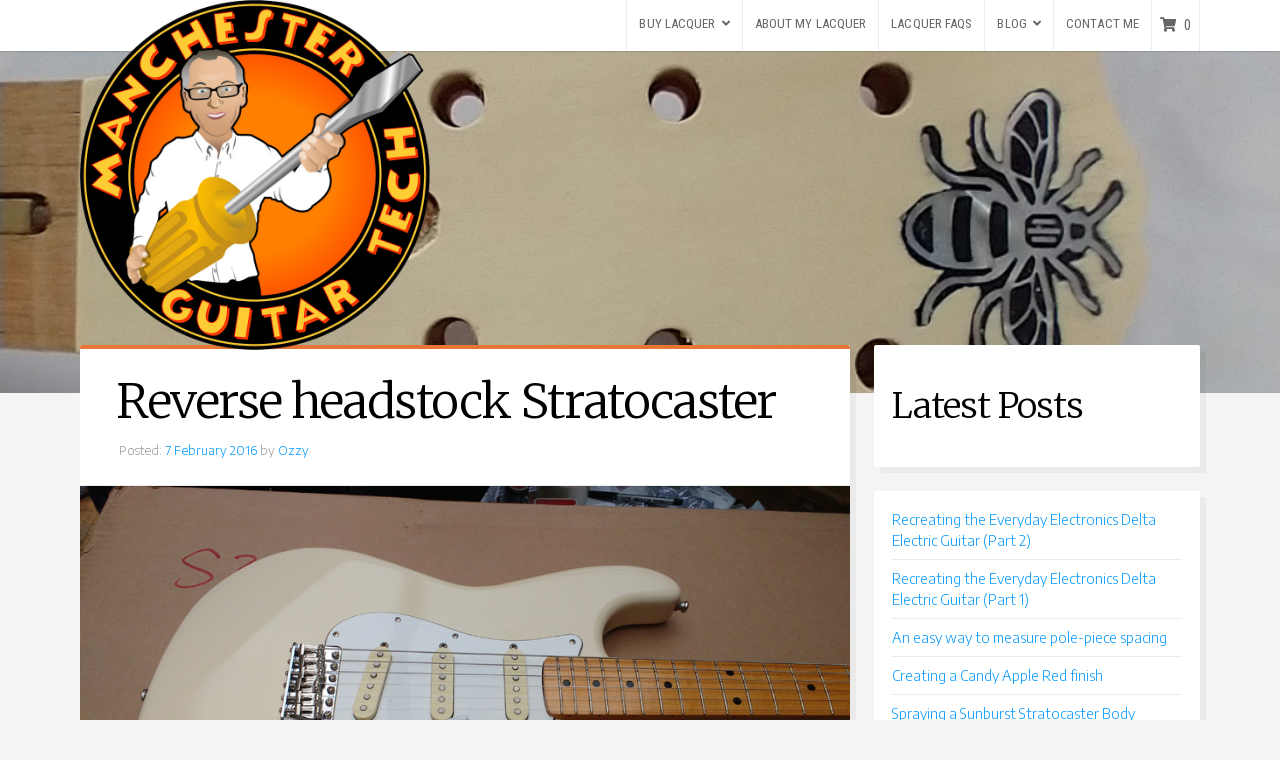

--- FILE ---
content_type: text/html; charset=UTF-8
request_url: https://manchesterguitartech.co.uk/2016/02/07/reverse-headstock-stratocaster/
body_size: 87201
content:
<!DOCTYPE html>

<html class="no-js" lang="en-GB">

<head>

	<meta charset="UTF-8">
	<meta name="viewport" content="width=device-width, initial-scale=1">
	<link rel="profile" href="https://gmpg.org/xfn/11">

	<title>Reverse headstock Stratocaster &#8211; Manchester Guitar Tech</title>
<meta name='robots' content='max-image-preview:large' />
<!-- Jetpack Site Verification Tags -->
<meta name="google-site-verification" content="ahmYCF5RLyXUaurXpIfq-QC0b4ttsXMEkLaWsMFzKqw" />
<script>window._wca = window._wca || [];</script>
<link rel='dns-prefetch' href='//stats.wp.com' />
<link rel='dns-prefetch' href='//fonts.googleapis.com' />
<link rel='dns-prefetch' href='//use.fontawesome.com' />
<link rel="alternate" type="application/rss+xml" title="Manchester Guitar Tech &raquo; Feed" href="https://manchesterguitartech.co.uk/feed/" />
<link rel="alternate" type="application/rss+xml" title="Manchester Guitar Tech &raquo; Comments Feed" href="https://manchesterguitartech.co.uk/comments/feed/" />
<link rel="alternate" type="application/rss+xml" title="Manchester Guitar Tech &raquo; Reverse headstock Stratocaster Comments Feed" href="https://manchesterguitartech.co.uk/2016/02/07/reverse-headstock-stratocaster/feed/" />
<link rel="alternate" title="oEmbed (JSON)" type="application/json+oembed" href="https://manchesterguitartech.co.uk/wp-json/oembed/1.0/embed?url=https%3A%2F%2Fmanchesterguitartech.co.uk%2F2016%2F02%2F07%2Freverse-headstock-stratocaster%2F" />
<link rel="alternate" title="oEmbed (XML)" type="text/xml+oembed" href="https://manchesterguitartech.co.uk/wp-json/oembed/1.0/embed?url=https%3A%2F%2Fmanchesterguitartech.co.uk%2F2016%2F02%2F07%2Freverse-headstock-stratocaster%2F&#038;format=xml" />
<style id='wp-img-auto-sizes-contain-inline-css' type='text/css'>
img:is([sizes=auto i],[sizes^="auto," i]){contain-intrinsic-size:3000px 1500px}
/*# sourceURL=wp-img-auto-sizes-contain-inline-css */
</style>
<style id='wp-emoji-styles-inline-css' type='text/css'>

	img.wp-smiley, img.emoji {
		display: inline !important;
		border: none !important;
		box-shadow: none !important;
		height: 1em !important;
		width: 1em !important;
		margin: 0 0.07em !important;
		vertical-align: -0.1em !important;
		background: none !important;
		padding: 0 !important;
	}
/*# sourceURL=wp-emoji-styles-inline-css */
</style>
<link rel='stylesheet' id='wp-block-library-css' href='https://manchesterguitartech.co.uk/wp3/wp-includes/css/dist/block-library/style.min.css?ver=a12c0e1638edbe44ed678f8a42007338' type='text/css' media='all' />
<style id='wp-block-heading-inline-css' type='text/css'>
h1:where(.wp-block-heading).has-background,h2:where(.wp-block-heading).has-background,h3:where(.wp-block-heading).has-background,h4:where(.wp-block-heading).has-background,h5:where(.wp-block-heading).has-background,h6:where(.wp-block-heading).has-background{padding:1.25em 2.375em}h1.has-text-align-left[style*=writing-mode]:where([style*=vertical-lr]),h1.has-text-align-right[style*=writing-mode]:where([style*=vertical-rl]),h2.has-text-align-left[style*=writing-mode]:where([style*=vertical-lr]),h2.has-text-align-right[style*=writing-mode]:where([style*=vertical-rl]),h3.has-text-align-left[style*=writing-mode]:where([style*=vertical-lr]),h3.has-text-align-right[style*=writing-mode]:where([style*=vertical-rl]),h4.has-text-align-left[style*=writing-mode]:where([style*=vertical-lr]),h4.has-text-align-right[style*=writing-mode]:where([style*=vertical-rl]),h5.has-text-align-left[style*=writing-mode]:where([style*=vertical-lr]),h5.has-text-align-right[style*=writing-mode]:where([style*=vertical-rl]),h6.has-text-align-left[style*=writing-mode]:where([style*=vertical-lr]),h6.has-text-align-right[style*=writing-mode]:where([style*=vertical-rl]){rotate:180deg}
/*# sourceURL=https://manchesterguitartech.co.uk/wp3/wp-includes/blocks/heading/style.min.css */
</style>
<style id='wp-block-latest-posts-inline-css' type='text/css'>
.wp-block-latest-posts{box-sizing:border-box}.wp-block-latest-posts.alignleft{margin-right:2em}.wp-block-latest-posts.alignright{margin-left:2em}.wp-block-latest-posts.wp-block-latest-posts__list{list-style:none}.wp-block-latest-posts.wp-block-latest-posts__list li{clear:both;overflow-wrap:break-word}.wp-block-latest-posts.is-grid{display:flex;flex-wrap:wrap}.wp-block-latest-posts.is-grid li{margin:0 1.25em 1.25em 0;width:100%}@media (min-width:600px){.wp-block-latest-posts.columns-2 li{width:calc(50% - .625em)}.wp-block-latest-posts.columns-2 li:nth-child(2n){margin-right:0}.wp-block-latest-posts.columns-3 li{width:calc(33.33333% - .83333em)}.wp-block-latest-posts.columns-3 li:nth-child(3n){margin-right:0}.wp-block-latest-posts.columns-4 li{width:calc(25% - .9375em)}.wp-block-latest-posts.columns-4 li:nth-child(4n){margin-right:0}.wp-block-latest-posts.columns-5 li{width:calc(20% - 1em)}.wp-block-latest-posts.columns-5 li:nth-child(5n){margin-right:0}.wp-block-latest-posts.columns-6 li{width:calc(16.66667% - 1.04167em)}.wp-block-latest-posts.columns-6 li:nth-child(6n){margin-right:0}}:root :where(.wp-block-latest-posts.is-grid){padding:0}:root :where(.wp-block-latest-posts.wp-block-latest-posts__list){padding-left:0}.wp-block-latest-posts__post-author,.wp-block-latest-posts__post-date{display:block;font-size:.8125em}.wp-block-latest-posts__post-excerpt,.wp-block-latest-posts__post-full-content{margin-bottom:1em;margin-top:.5em}.wp-block-latest-posts__featured-image a{display:inline-block}.wp-block-latest-posts__featured-image img{height:auto;max-width:100%;width:auto}.wp-block-latest-posts__featured-image.alignleft{float:left;margin-right:1em}.wp-block-latest-posts__featured-image.alignright{float:right;margin-left:1em}.wp-block-latest-posts__featured-image.aligncenter{margin-bottom:1em;text-align:center}
/*# sourceURL=https://manchesterguitartech.co.uk/wp3/wp-includes/blocks/latest-posts/style.min.css */
</style>
<style id='wp-block-table-inline-css' type='text/css'>
.wp-block-table{overflow-x:auto}.wp-block-table table{border-collapse:collapse;width:100%}.wp-block-table thead{border-bottom:3px solid}.wp-block-table tfoot{border-top:3px solid}.wp-block-table td,.wp-block-table th{border:1px solid;padding:.5em}.wp-block-table .has-fixed-layout{table-layout:fixed;width:100%}.wp-block-table .has-fixed-layout td,.wp-block-table .has-fixed-layout th{word-break:break-word}.wp-block-table.aligncenter,.wp-block-table.alignleft,.wp-block-table.alignright{display:table;width:auto}.wp-block-table.aligncenter td,.wp-block-table.aligncenter th,.wp-block-table.alignleft td,.wp-block-table.alignleft th,.wp-block-table.alignright td,.wp-block-table.alignright th{word-break:break-word}.wp-block-table .has-subtle-light-gray-background-color{background-color:#f3f4f5}.wp-block-table .has-subtle-pale-green-background-color{background-color:#e9fbe5}.wp-block-table .has-subtle-pale-blue-background-color{background-color:#e7f5fe}.wp-block-table .has-subtle-pale-pink-background-color{background-color:#fcf0ef}.wp-block-table.is-style-stripes{background-color:initial;border-collapse:inherit;border-spacing:0}.wp-block-table.is-style-stripes tbody tr:nth-child(odd){background-color:#f0f0f0}.wp-block-table.is-style-stripes.has-subtle-light-gray-background-color tbody tr:nth-child(odd){background-color:#f3f4f5}.wp-block-table.is-style-stripes.has-subtle-pale-green-background-color tbody tr:nth-child(odd){background-color:#e9fbe5}.wp-block-table.is-style-stripes.has-subtle-pale-blue-background-color tbody tr:nth-child(odd){background-color:#e7f5fe}.wp-block-table.is-style-stripes.has-subtle-pale-pink-background-color tbody tr:nth-child(odd){background-color:#fcf0ef}.wp-block-table.is-style-stripes td,.wp-block-table.is-style-stripes th{border-color:#0000}.wp-block-table.is-style-stripes{border-bottom:1px solid #f0f0f0}.wp-block-table .has-border-color td,.wp-block-table .has-border-color th,.wp-block-table .has-border-color tr,.wp-block-table .has-border-color>*{border-color:inherit}.wp-block-table table[style*=border-top-color] tr:first-child,.wp-block-table table[style*=border-top-color] tr:first-child td,.wp-block-table table[style*=border-top-color] tr:first-child th,.wp-block-table table[style*=border-top-color]>*,.wp-block-table table[style*=border-top-color]>* td,.wp-block-table table[style*=border-top-color]>* th{border-top-color:inherit}.wp-block-table table[style*=border-top-color] tr:not(:first-child){border-top-color:initial}.wp-block-table table[style*=border-right-color] td:last-child,.wp-block-table table[style*=border-right-color] th,.wp-block-table table[style*=border-right-color] tr,.wp-block-table table[style*=border-right-color]>*{border-right-color:inherit}.wp-block-table table[style*=border-bottom-color] tr:last-child,.wp-block-table table[style*=border-bottom-color] tr:last-child td,.wp-block-table table[style*=border-bottom-color] tr:last-child th,.wp-block-table table[style*=border-bottom-color]>*,.wp-block-table table[style*=border-bottom-color]>* td,.wp-block-table table[style*=border-bottom-color]>* th{border-bottom-color:inherit}.wp-block-table table[style*=border-bottom-color] tr:not(:last-child){border-bottom-color:initial}.wp-block-table table[style*=border-left-color] td:first-child,.wp-block-table table[style*=border-left-color] th,.wp-block-table table[style*=border-left-color] tr,.wp-block-table table[style*=border-left-color]>*{border-left-color:inherit}.wp-block-table table[style*=border-style] td,.wp-block-table table[style*=border-style] th,.wp-block-table table[style*=border-style] tr,.wp-block-table table[style*=border-style]>*{border-style:inherit}.wp-block-table table[style*=border-width] td,.wp-block-table table[style*=border-width] th,.wp-block-table table[style*=border-width] tr,.wp-block-table table[style*=border-width]>*{border-style:inherit;border-width:inherit}
/*# sourceURL=https://manchesterguitartech.co.uk/wp3/wp-includes/blocks/table/style.min.css */
</style>
<style id='global-styles-inline-css' type='text/css'>
:root{--wp--preset--aspect-ratio--square: 1;--wp--preset--aspect-ratio--4-3: 4/3;--wp--preset--aspect-ratio--3-4: 3/4;--wp--preset--aspect-ratio--3-2: 3/2;--wp--preset--aspect-ratio--2-3: 2/3;--wp--preset--aspect-ratio--16-9: 16/9;--wp--preset--aspect-ratio--9-16: 9/16;--wp--preset--color--black: #000000;--wp--preset--color--cyan-bluish-gray: #abb8c3;--wp--preset--color--white: #ffffff;--wp--preset--color--pale-pink: #f78da7;--wp--preset--color--vivid-red: #cf2e2e;--wp--preset--color--luminous-vivid-orange: #ff6900;--wp--preset--color--luminous-vivid-amber: #fcb900;--wp--preset--color--light-green-cyan: #7bdcb5;--wp--preset--color--vivid-green-cyan: #00d084;--wp--preset--color--pale-cyan-blue: #8ed1fc;--wp--preset--color--vivid-cyan-blue: #0693e3;--wp--preset--color--vivid-purple: #9b51e0;--wp--preset--gradient--vivid-cyan-blue-to-vivid-purple: linear-gradient(135deg,rgb(6,147,227) 0%,rgb(155,81,224) 100%);--wp--preset--gradient--light-green-cyan-to-vivid-green-cyan: linear-gradient(135deg,rgb(122,220,180) 0%,rgb(0,208,130) 100%);--wp--preset--gradient--luminous-vivid-amber-to-luminous-vivid-orange: linear-gradient(135deg,rgb(252,185,0) 0%,rgb(255,105,0) 100%);--wp--preset--gradient--luminous-vivid-orange-to-vivid-red: linear-gradient(135deg,rgb(255,105,0) 0%,rgb(207,46,46) 100%);--wp--preset--gradient--very-light-gray-to-cyan-bluish-gray: linear-gradient(135deg,rgb(238,238,238) 0%,rgb(169,184,195) 100%);--wp--preset--gradient--cool-to-warm-spectrum: linear-gradient(135deg,rgb(74,234,220) 0%,rgb(151,120,209) 20%,rgb(207,42,186) 40%,rgb(238,44,130) 60%,rgb(251,105,98) 80%,rgb(254,248,76) 100%);--wp--preset--gradient--blush-light-purple: linear-gradient(135deg,rgb(255,206,236) 0%,rgb(152,150,240) 100%);--wp--preset--gradient--blush-bordeaux: linear-gradient(135deg,rgb(254,205,165) 0%,rgb(254,45,45) 50%,rgb(107,0,62) 100%);--wp--preset--gradient--luminous-dusk: linear-gradient(135deg,rgb(255,203,112) 0%,rgb(199,81,192) 50%,rgb(65,88,208) 100%);--wp--preset--gradient--pale-ocean: linear-gradient(135deg,rgb(255,245,203) 0%,rgb(182,227,212) 50%,rgb(51,167,181) 100%);--wp--preset--gradient--electric-grass: linear-gradient(135deg,rgb(202,248,128) 0%,rgb(113,206,126) 100%);--wp--preset--gradient--midnight: linear-gradient(135deg,rgb(2,3,129) 0%,rgb(40,116,252) 100%);--wp--preset--font-size--small: 13px;--wp--preset--font-size--medium: 20px;--wp--preset--font-size--large: 36px;--wp--preset--font-size--x-large: 42px;--wp--preset--spacing--20: 0.44rem;--wp--preset--spacing--30: 0.67rem;--wp--preset--spacing--40: 1rem;--wp--preset--spacing--50: 1.5rem;--wp--preset--spacing--60: 2.25rem;--wp--preset--spacing--70: 3.38rem;--wp--preset--spacing--80: 5.06rem;--wp--preset--shadow--natural: 6px 6px 9px rgba(0, 0, 0, 0.2);--wp--preset--shadow--deep: 12px 12px 50px rgba(0, 0, 0, 0.4);--wp--preset--shadow--sharp: 6px 6px 0px rgba(0, 0, 0, 0.2);--wp--preset--shadow--outlined: 6px 6px 0px -3px rgb(255, 255, 255), 6px 6px rgb(0, 0, 0);--wp--preset--shadow--crisp: 6px 6px 0px rgb(0, 0, 0);}:where(.is-layout-flex){gap: 0.5em;}:where(.is-layout-grid){gap: 0.5em;}body .is-layout-flex{display: flex;}.is-layout-flex{flex-wrap: wrap;align-items: center;}.is-layout-flex > :is(*, div){margin: 0;}body .is-layout-grid{display: grid;}.is-layout-grid > :is(*, div){margin: 0;}:where(.wp-block-columns.is-layout-flex){gap: 2em;}:where(.wp-block-columns.is-layout-grid){gap: 2em;}:where(.wp-block-post-template.is-layout-flex){gap: 1.25em;}:where(.wp-block-post-template.is-layout-grid){gap: 1.25em;}.has-black-color{color: var(--wp--preset--color--black) !important;}.has-cyan-bluish-gray-color{color: var(--wp--preset--color--cyan-bluish-gray) !important;}.has-white-color{color: var(--wp--preset--color--white) !important;}.has-pale-pink-color{color: var(--wp--preset--color--pale-pink) !important;}.has-vivid-red-color{color: var(--wp--preset--color--vivid-red) !important;}.has-luminous-vivid-orange-color{color: var(--wp--preset--color--luminous-vivid-orange) !important;}.has-luminous-vivid-amber-color{color: var(--wp--preset--color--luminous-vivid-amber) !important;}.has-light-green-cyan-color{color: var(--wp--preset--color--light-green-cyan) !important;}.has-vivid-green-cyan-color{color: var(--wp--preset--color--vivid-green-cyan) !important;}.has-pale-cyan-blue-color{color: var(--wp--preset--color--pale-cyan-blue) !important;}.has-vivid-cyan-blue-color{color: var(--wp--preset--color--vivid-cyan-blue) !important;}.has-vivid-purple-color{color: var(--wp--preset--color--vivid-purple) !important;}.has-black-background-color{background-color: var(--wp--preset--color--black) !important;}.has-cyan-bluish-gray-background-color{background-color: var(--wp--preset--color--cyan-bluish-gray) !important;}.has-white-background-color{background-color: var(--wp--preset--color--white) !important;}.has-pale-pink-background-color{background-color: var(--wp--preset--color--pale-pink) !important;}.has-vivid-red-background-color{background-color: var(--wp--preset--color--vivid-red) !important;}.has-luminous-vivid-orange-background-color{background-color: var(--wp--preset--color--luminous-vivid-orange) !important;}.has-luminous-vivid-amber-background-color{background-color: var(--wp--preset--color--luminous-vivid-amber) !important;}.has-light-green-cyan-background-color{background-color: var(--wp--preset--color--light-green-cyan) !important;}.has-vivid-green-cyan-background-color{background-color: var(--wp--preset--color--vivid-green-cyan) !important;}.has-pale-cyan-blue-background-color{background-color: var(--wp--preset--color--pale-cyan-blue) !important;}.has-vivid-cyan-blue-background-color{background-color: var(--wp--preset--color--vivid-cyan-blue) !important;}.has-vivid-purple-background-color{background-color: var(--wp--preset--color--vivid-purple) !important;}.has-black-border-color{border-color: var(--wp--preset--color--black) !important;}.has-cyan-bluish-gray-border-color{border-color: var(--wp--preset--color--cyan-bluish-gray) !important;}.has-white-border-color{border-color: var(--wp--preset--color--white) !important;}.has-pale-pink-border-color{border-color: var(--wp--preset--color--pale-pink) !important;}.has-vivid-red-border-color{border-color: var(--wp--preset--color--vivid-red) !important;}.has-luminous-vivid-orange-border-color{border-color: var(--wp--preset--color--luminous-vivid-orange) !important;}.has-luminous-vivid-amber-border-color{border-color: var(--wp--preset--color--luminous-vivid-amber) !important;}.has-light-green-cyan-border-color{border-color: var(--wp--preset--color--light-green-cyan) !important;}.has-vivid-green-cyan-border-color{border-color: var(--wp--preset--color--vivid-green-cyan) !important;}.has-pale-cyan-blue-border-color{border-color: var(--wp--preset--color--pale-cyan-blue) !important;}.has-vivid-cyan-blue-border-color{border-color: var(--wp--preset--color--vivid-cyan-blue) !important;}.has-vivid-purple-border-color{border-color: var(--wp--preset--color--vivid-purple) !important;}.has-vivid-cyan-blue-to-vivid-purple-gradient-background{background: var(--wp--preset--gradient--vivid-cyan-blue-to-vivid-purple) !important;}.has-light-green-cyan-to-vivid-green-cyan-gradient-background{background: var(--wp--preset--gradient--light-green-cyan-to-vivid-green-cyan) !important;}.has-luminous-vivid-amber-to-luminous-vivid-orange-gradient-background{background: var(--wp--preset--gradient--luminous-vivid-amber-to-luminous-vivid-orange) !important;}.has-luminous-vivid-orange-to-vivid-red-gradient-background{background: var(--wp--preset--gradient--luminous-vivid-orange-to-vivid-red) !important;}.has-very-light-gray-to-cyan-bluish-gray-gradient-background{background: var(--wp--preset--gradient--very-light-gray-to-cyan-bluish-gray) !important;}.has-cool-to-warm-spectrum-gradient-background{background: var(--wp--preset--gradient--cool-to-warm-spectrum) !important;}.has-blush-light-purple-gradient-background{background: var(--wp--preset--gradient--blush-light-purple) !important;}.has-blush-bordeaux-gradient-background{background: var(--wp--preset--gradient--blush-bordeaux) !important;}.has-luminous-dusk-gradient-background{background: var(--wp--preset--gradient--luminous-dusk) !important;}.has-pale-ocean-gradient-background{background: var(--wp--preset--gradient--pale-ocean) !important;}.has-electric-grass-gradient-background{background: var(--wp--preset--gradient--electric-grass) !important;}.has-midnight-gradient-background{background: var(--wp--preset--gradient--midnight) !important;}.has-small-font-size{font-size: var(--wp--preset--font-size--small) !important;}.has-medium-font-size{font-size: var(--wp--preset--font-size--medium) !important;}.has-large-font-size{font-size: var(--wp--preset--font-size--large) !important;}.has-x-large-font-size{font-size: var(--wp--preset--font-size--x-large) !important;}
/*# sourceURL=global-styles-inline-css */
</style>

<style id='classic-theme-styles-inline-css' type='text/css'>
/*! This file is auto-generated */
.wp-block-button__link{color:#fff;background-color:#32373c;border-radius:9999px;box-shadow:none;text-decoration:none;padding:calc(.667em + 2px) calc(1.333em + 2px);font-size:1.125em}.wp-block-file__button{background:#32373c;color:#fff;text-decoration:none}
/*# sourceURL=/wp-includes/css/classic-themes.min.css */
</style>
<style id='font-awesome-svg-styles-default-inline-css' type='text/css'>
.svg-inline--fa {
  display: inline-block;
  height: 1em;
  overflow: visible;
  vertical-align: -.125em;
}
/*# sourceURL=font-awesome-svg-styles-default-inline-css */
</style>
<link rel='stylesheet' id='font-awesome-svg-styles-css' href='https://manchesterguitartech.co.uk/wp3/wp-content/uploads/font-awesome/v5.14.0/css/svg-with-js.css' type='text/css' media='all' />
<style id='font-awesome-svg-styles-inline-css' type='text/css'>
   .wp-block-font-awesome-icon svg::before,
   .wp-rich-text-font-awesome-icon svg::before {content: unset;}
/*# sourceURL=font-awesome-svg-styles-inline-css */
</style>
<link rel='stylesheet' id='sumup-checkout-css' href='https://manchesterguitartech.co.uk/wp3/wp-content/plugins/sumup-payment-gateway-for-woocommerce/assets/css/checkout/modal.min.css?ver=2.7.7' type='text/css' media='all' />
<style id='woocommerce-inline-inline-css' type='text/css'>
.woocommerce form .form-row .required { visibility: visible; }
/*# sourceURL=woocommerce-inline-inline-css */
</style>
<link rel='stylesheet' id='organic-adventure-style-css' href='https://manchesterguitartech.co.uk/wp3/wp-content/themes/organic-adventure/style.css?ver=1.0' type='text/css' media='all' />
<link rel='stylesheet' id='organic-adventure-style-mobile-css' href='https://manchesterguitartech.co.uk/wp3/wp-content/themes/organic-adventure/assets/css/style-mobile.css?ver=1.0' type='text/css' media='all' />
<link rel='stylesheet' id='organic-adventure-font-awesome-css' href='https://manchesterguitartech.co.uk/wp3/wp-content/themes/organic-adventure/assets/css/font-awesome.css?ver=5.15.2' type='text/css' media='all' />
<link rel='stylesheet' id='organic-adventure-fonts-css' href='//fonts.googleapis.com/css?family=Raleway%3A400%2C200%2C300%2C800%2C700%2C500%2C600%2C900%2C100%7CRoboto%3A300%2C300i%2C400%2C400i%2C700%2C700i%7CRoboto+Condensed%3A300%2C300i%2C400%2C400i%2C700%2C700i%7CRoboto+Slab%3A300%2C400%2C700%7COpen+Sans%3A400%2C300%2C600%2C700%2C800%2C800italic%2C700italic%2C600italic%2C400italic%2C300italic%7COswald%3A300%2C400%2C700%7CMontserrat%3A100%2C100i%2C200%2C200i%2C300%2C300i%2C400%2C400i%2C500%2C500i%2C600%2C600i%2C700%2C700i%2C800%2C800i%2C900%2C900i%7CMerriweather%3A300%2C300i%2C400%2C400i%2C700%2C700i%7CPlayfair+Display%3A400%2C400i%2C700%2C700i%7CSource+Sans+Pro%3A300%2C300i%2C400%2C400i%2C700%2C700i%7CDroid+Serif%3A400%2C400i%2C700%2C700i%7CQuicksand%3A300%2C400%2C700%7CLora%3A400%2C400i%2C700%2C700i%7CLato%3A100%2C100i%2C300%2C300i%2C400%2C400i%2C700%2C700i%2C900%2C900i%7CEncode+Sans%3A100%2C200%2C300%2C400%2C500%2C600%2C700%2C800%2C900%7CLily+Script+One%7CCinzel%3A400%2C700%2C900%7CShrikhand%7CAmatic+SC%3A400%2C700%7CBerkshire+Swash%7CAbril+Fatface%7CPatua+One%7CMonoton&#038;subset=latin%2Clatin-ext' type='text/css' media='all' />
<link rel='stylesheet' id='organic-adventure-woocommerce-style-css' href='https://manchesterguitartech.co.uk/wp3/wp-content/themes/organic-adventure/assets/css/woocommerce.css?ver=1.0' type='text/css' media='all' />
<style id='organic-adventure-woocommerce-style-inline-css' type='text/css'>
@font-face {
			font-family: "star";
			src: url("https://manchesterguitartech.co.uk/wp3/wp-content/plugins/woocommerce/assets/fonts/star.eot");
			src: url("https://manchesterguitartech.co.uk/wp3/wp-content/plugins/woocommerce/assets/fonts/star.eot?#iefix") format("embedded-opentype"),
				url("https://manchesterguitartech.co.uk/wp3/wp-content/plugins/woocommerce/assets/fonts/star.woff") format("woff"),
				url("https://manchesterguitartech.co.uk/wp3/wp-content/plugins/woocommerce/assets/fonts/star.ttf") format("truetype"),
				url("https://manchesterguitartech.co.uk/wp3/wp-content/plugins/woocommerce/assets/fonts/star.svg#star") format("svg");
			font-weight: normal;
			font-style: normal;
		}
/*# sourceURL=organic-adventure-woocommerce-style-inline-css */
</style>
<link rel='stylesheet' id='font-awesome-official-css' href='https://use.fontawesome.com/releases/v5.14.0/css/all.css' type='text/css' media='all' integrity="sha384-HzLeBuhoNPvSl5KYnjx0BT+WB0QEEqLprO+NBkkk5gbc67FTaL7XIGa2w1L0Xbgc" crossorigin="anonymous" />
<link rel='stylesheet' id='font-awesome-official-v4shim-css' href='https://use.fontawesome.com/releases/v5.14.0/css/v4-shims.css' type='text/css' media='all' integrity="sha384-9aKO2QU3KETrRCCXFbhLK16iRd15nC+OYEmpVb54jY8/CEXz/GVRsnM73wcbYw+m" crossorigin="anonymous" />
<style id='font-awesome-official-v4shim-inline-css' type='text/css'>
@font-face {
font-family: "FontAwesome";
font-display: block;
src: url("https://use.fontawesome.com/releases/v5.14.0/webfonts/fa-brands-400.eot"),
		url("https://use.fontawesome.com/releases/v5.14.0/webfonts/fa-brands-400.eot?#iefix") format("embedded-opentype"),
		url("https://use.fontawesome.com/releases/v5.14.0/webfonts/fa-brands-400.woff2") format("woff2"),
		url("https://use.fontawesome.com/releases/v5.14.0/webfonts/fa-brands-400.woff") format("woff"),
		url("https://use.fontawesome.com/releases/v5.14.0/webfonts/fa-brands-400.ttf") format("truetype"),
		url("https://use.fontawesome.com/releases/v5.14.0/webfonts/fa-brands-400.svg#fontawesome") format("svg");
}

@font-face {
font-family: "FontAwesome";
font-display: block;
src: url("https://use.fontawesome.com/releases/v5.14.0/webfonts/fa-solid-900.eot"),
		url("https://use.fontawesome.com/releases/v5.14.0/webfonts/fa-solid-900.eot?#iefix") format("embedded-opentype"),
		url("https://use.fontawesome.com/releases/v5.14.0/webfonts/fa-solid-900.woff2") format("woff2"),
		url("https://use.fontawesome.com/releases/v5.14.0/webfonts/fa-solid-900.woff") format("woff"),
		url("https://use.fontawesome.com/releases/v5.14.0/webfonts/fa-solid-900.ttf") format("truetype"),
		url("https://use.fontawesome.com/releases/v5.14.0/webfonts/fa-solid-900.svg#fontawesome") format("svg");
}

@font-face {
font-family: "FontAwesome";
font-display: block;
src: url("https://use.fontawesome.com/releases/v5.14.0/webfonts/fa-regular-400.eot"),
		url("https://use.fontawesome.com/releases/v5.14.0/webfonts/fa-regular-400.eot?#iefix") format("embedded-opentype"),
		url("https://use.fontawesome.com/releases/v5.14.0/webfonts/fa-regular-400.woff2") format("woff2"),
		url("https://use.fontawesome.com/releases/v5.14.0/webfonts/fa-regular-400.woff") format("woff"),
		url("https://use.fontawesome.com/releases/v5.14.0/webfonts/fa-regular-400.ttf") format("truetype"),
		url("https://use.fontawesome.com/releases/v5.14.0/webfonts/fa-regular-400.svg#fontawesome") format("svg");
unicode-range: U+F004-F005,U+F007,U+F017,U+F022,U+F024,U+F02E,U+F03E,U+F044,U+F057-F059,U+F06E,U+F070,U+F075,U+F07B-F07C,U+F080,U+F086,U+F089,U+F094,U+F09D,U+F0A0,U+F0A4-F0A7,U+F0C5,U+F0C7-F0C8,U+F0E0,U+F0EB,U+F0F3,U+F0F8,U+F0FE,U+F111,U+F118-F11A,U+F11C,U+F133,U+F144,U+F146,U+F14A,U+F14D-F14E,U+F150-F152,U+F15B-F15C,U+F164-F165,U+F185-F186,U+F191-F192,U+F1AD,U+F1C1-F1C9,U+F1CD,U+F1D8,U+F1E3,U+F1EA,U+F1F6,U+F1F9,U+F20A,U+F247-F249,U+F24D,U+F254-F25B,U+F25D,U+F267,U+F271-F274,U+F279,U+F28B,U+F28D,U+F2B5-F2B6,U+F2B9,U+F2BB,U+F2BD,U+F2C1-F2C2,U+F2D0,U+F2D2,U+F2DC,U+F2ED,U+F328,U+F358-F35B,U+F3A5,U+F3D1,U+F410,U+F4AD;
}
/*# sourceURL=font-awesome-official-v4shim-inline-css */
</style>
<script type="text/javascript" src="https://manchesterguitartech.co.uk/wp3/wp-includes/js/jquery/jquery.min.js?ver=3.7.1" id="jquery-core-js"></script>
<script type="text/javascript" src="https://manchesterguitartech.co.uk/wp3/wp-includes/js/jquery/jquery-migrate.min.js?ver=3.4.1" id="jquery-migrate-js"></script>
<script type="text/javascript" src="https://manchesterguitartech.co.uk/wp3/wp-content/plugins/woocommerce/assets/js/jquery-blockui/jquery.blockUI.min.js?ver=2.7.0-wc.10.4.3" id="wc-jquery-blockui-js" defer="defer" data-wp-strategy="defer"></script>
<script type="text/javascript" id="wc-add-to-cart-js-extra">
/* <![CDATA[ */
var wc_add_to_cart_params = {"ajax_url":"/wp3/wp-admin/admin-ajax.php","wc_ajax_url":"/?wc-ajax=%%endpoint%%","i18n_view_cart":"View basket","cart_url":"https://manchesterguitartech.co.uk/basket/","is_cart":"","cart_redirect_after_add":"no"};
//# sourceURL=wc-add-to-cart-js-extra
/* ]]> */
</script>
<script type="text/javascript" src="https://manchesterguitartech.co.uk/wp3/wp-content/plugins/woocommerce/assets/js/frontend/add-to-cart.min.js?ver=10.4.3" id="wc-add-to-cart-js" defer="defer" data-wp-strategy="defer"></script>
<script type="text/javascript" src="https://manchesterguitartech.co.uk/wp3/wp-content/plugins/woocommerce/assets/js/js-cookie/js.cookie.min.js?ver=2.1.4-wc.10.4.3" id="wc-js-cookie-js" defer="defer" data-wp-strategy="defer"></script>
<script type="text/javascript" id="woocommerce-js-extra">
/* <![CDATA[ */
var woocommerce_params = {"ajax_url":"/wp3/wp-admin/admin-ajax.php","wc_ajax_url":"/?wc-ajax=%%endpoint%%","i18n_password_show":"Show password","i18n_password_hide":"Hide password"};
//# sourceURL=woocommerce-js-extra
/* ]]> */
</script>
<script type="text/javascript" src="https://manchesterguitartech.co.uk/wp3/wp-content/plugins/woocommerce/assets/js/frontend/woocommerce.min.js?ver=10.4.3" id="woocommerce-js" defer="defer" data-wp-strategy="defer"></script>
<script type="text/javascript" src="https://manchesterguitartech.co.uk/wp3/wp-content/themes/organic-adventure/assets/js/jquery.flexslider.js?ver=3.0" id="organic-adventure-flexslider-js"></script>
<script type="text/javascript" src="https://stats.wp.com/s-202605.js" id="woocommerce-analytics-js" defer="defer" data-wp-strategy="defer"></script>
<link rel="https://api.w.org/" href="https://manchesterguitartech.co.uk/wp-json/" /><link rel="alternate" title="JSON" type="application/json" href="https://manchesterguitartech.co.uk/wp-json/wp/v2/posts/2414" /><link rel="canonical" href="https://manchesterguitartech.co.uk/2016/02/07/reverse-headstock-stratocaster/" />
	<style>img#wpstats{display:none}</style>
		<!-- Google site verification - Google for WooCommerce -->
<meta name="google-site-verification" content="O0u-p849gvou_kXLEE7Z9BzalhjVqJ5ue_8AnDU0f9E" />
	<noscript><style>.woocommerce-product-gallery{ opacity: 1 !important; }</style></noscript>
	<link rel="icon" href="https://manchesterguitartech.co.uk/wp3/wp-content/uploads/2019/02/cropped-mgt-screwdriver-800px-32x32.jpg" sizes="32x32" />
<link rel="icon" href="https://manchesterguitartech.co.uk/wp3/wp-content/uploads/2019/02/cropped-mgt-screwdriver-800px-192x192.jpg" sizes="192x192" />
<link rel="apple-touch-icon" href="https://manchesterguitartech.co.uk/wp3/wp-content/uploads/2019/02/cropped-mgt-screwdriver-800px-180x180.jpg" />
<meta name="msapplication-TileImage" content="https://manchesterguitartech.co.uk/wp3/wp-content/uploads/2019/02/cropped-mgt-screwdriver-800px-270x270.jpg" />

<style type="text/css" media="screen">

		.wp-custom-header {
		background-image: url('https://manchesterguitartech.co.uk/wp3/wp-content/uploads/2021/11/IMG_20210728_104804172-1.jpg');
	}
	
		.profile-img {
		background-image: url('https://manchesterguitartech.co.uk/wp3/wp-content/uploads/2025/03/IMG_0505-scaled-e1743024624262.jpg');
	}
	
	.site-description {
			}

	#header, #navigation, .menu ul.sub-menu, .menu ul.children, .site-header-cart .widget_shopping_cart {
		background-color: #ffffff;	}

	#navigation a, #navigation a:link, #navigation a:visited {
		color: #666666;	}

	#navigation a:hover, #navigation a:focus, #navigation a:active {
		color: #000000;	}

	a, a:link, a:visited, .widget ul.menu li a {
		color: #0099ff;	}

	a:hover, a:focus, a:active,
	.widget ul.menu li a:hover, .widget ul.menu li ul.sub-menu li a:hover,
	.widget ul.menu .current_page_item a, .widget ul.menu .current-menu-item a {
		color: #006699;	}

	h1 a, h2 a, h3 a, h4 a, h5 a, h6 a,
	h1 a:link, h2 a:link, h3 a:link, h4 a:link, h5 a:link, h6 a:link,
	h1 a:visited, h2 a:visited, h3 a:visited, h4 a:visited, h5 a:visited, h6 a:visited {
		color: #000000;	}

	h1 a:hover, h2 a:hover, h3 a:hover, h4 a:hover, h5 a:hover, h6 a:hover,
	h1 a:focus, h2 a:focus, h3 a:focus, h4 a:focus, h5 a:focus, h6 a:focus,
	h1 a:active, h2 a:active, h3 a:active, h4 a:active, h5 a:active, h6 a:active,
	#slideshow .headline a:hover, #slideshow .headline a:focus, #slideshow .headline a:active {
		color: #e87635;	}

	button:hover, .button:hover, a.button:hover, a.button:focus, a.button:active,
	a.more-link:hover, a.more-link:active, a.more-link:focus,
	.reply a:hover, .reply a:active, .reply a:focus, .sidr ul > li:hover,
	#searchsubmit:hover, #prevLink a:hover, #nextLink a:hover, input[type=submit]:hover, #submit:hover, input#submit:hover, input.button:hover,
	.woocommerce #respond input#submit:hover, .woocommerce a.button:hover, .woocommerce button.button:hover, .woocommerce input.button:hover {
		background-color: #e87635;	}
	.intro {
		border-top-color: #e87635;	}
	.menu a:focus, .menu a:hover, .menu a:active {
		border-bottom-color: #e87635;	}

	
	h1, h2, h3, h4, h5, h6, .site-description {
		font-family: 'Merriweather', serif;	}
	body, table, form {
		font-family: 'Encode Sans', sans-serif;	}
	.site-title {
		font-family: 'Roboto', serif;	}
	#navigation, button, .button, .reply a, input[type=submit], .sidr li a {
		font-family: 'Roboto Condensed', serif;	}
	.site-title {
		font-weight: bold;	}

</style>


		<!-- Global site tag (gtag.js) - Google Ads: AW-17384727275 - Google for WooCommerce -->
		<script async src="https://www.googletagmanager.com/gtag/js?id=AW-17384727275"></script>
		<script>
			window.dataLayer = window.dataLayer || [];
			function gtag() { dataLayer.push(arguments); }
			gtag( 'consent', 'default', {
				analytics_storage: 'denied',
				ad_storage: 'denied',
				ad_user_data: 'denied',
				ad_personalization: 'denied',
				region: ['AT', 'BE', 'BG', 'HR', 'CY', 'CZ', 'DK', 'EE', 'FI', 'FR', 'DE', 'GR', 'HU', 'IS', 'IE', 'IT', 'LV', 'LI', 'LT', 'LU', 'MT', 'NL', 'NO', 'PL', 'PT', 'RO', 'SK', 'SI', 'ES', 'SE', 'GB', 'CH'],
				wait_for_update: 500,
			} );
			gtag('js', new Date());
			gtag('set', 'developer_id.dOGY3NW', true);
			gtag("config", "AW-17384727275", { "groups": "GLA", "send_page_view": false });		</script>

		
<link rel='stylesheet' id='wc-blocks-style-css' href='https://manchesterguitartech.co.uk/wp3/wp-content/plugins/woocommerce/assets/client/blocks/wc-blocks.css?ver=wc-10.4.3' type='text/css' media='all' />
</head>

<body data-rsssl=1 class="wp-singular post-template-default single single-post postid-2414 single-format-standard wp-custom-logo wp-theme-organic-adventure theme-organic-adventure woocommerce-no-js adventure-has-logo adventure-logo-overlay adventure-has-tagline adventure-header-active adventure-header-video-inactive adventure-no-img adventure-singular adventure-right-sidebar adventure-no-left-sidebar adventure-sidebar-active woocommerce-active">

<script type="text/javascript">
/* <![CDATA[ */
gtag("event", "page_view", {send_to: "GLA"});
/* ]]> */
</script>

<!-- BEGIN #wrap -->
<div id="wrap">

	<!-- BEGIN #header -->
	<div id="header">

		<!-- BEGIN .nav-row -->
		<div class="nav-row">

			
				<div id="site-logo">

					
<style>
.custom-logo {
	height: 350px;
	max-height: 480px;
	max-width: 480px;
	width: 350px;
}
</style><a href="https://manchesterguitartech.co.uk/" class="custom-logo-link" rel="home"><img width="800" height="800" src="https://manchesterguitartech.co.uk/wp3/wp-content/uploads/2020/08/MGT-Transparent-800px.png" class="custom-logo" alt="MGT Logo" decoding="async" fetchpriority="high" srcset="https://manchesterguitartech.co.uk/wp3/wp-content/uploads/2020/08/MGT-Transparent-800px.png 800w, https://manchesterguitartech.co.uk/wp3/wp-content/uploads/2020/08/MGT-Transparent-800px-490x490.png 490w, https://manchesterguitartech.co.uk/wp3/wp-content/uploads/2020/08/MGT-Transparent-800px-220x220.png 220w, https://manchesterguitartech.co.uk/wp3/wp-content/uploads/2020/08/MGT-Transparent-800px-416x416.png 416w, https://manchesterguitartech.co.uk/wp3/wp-content/uploads/2020/08/MGT-Transparent-800px-300x300.png 300w, https://manchesterguitartech.co.uk/wp3/wp-content/uploads/2020/08/MGT-Transparent-800px-150x150.png 150w, https://manchesterguitartech.co.uk/wp3/wp-content/uploads/2020/08/MGT-Transparent-800px-768x768.png 768w, https://manchesterguitartech.co.uk/wp3/wp-content/uploads/2020/08/MGT-Transparent-800px-460x460.png 460w" sizes="(max-width: 800px) 100vw, 800px" /></a>
											<p class="logo-text">Manchester Guitar Tech</p>
					
				</div>

			
			<!-- BEGIN #navigation -->
			<nav id="navigation" class="navigation-main" role="navigation" aria-label="Primary Navigation">

				<ul id="menu-header" class="menu-container menu" role="menubar"><li id="menu-item-1363" class="menu-item menu-item-type-custom menu-item-object-custom menu-item-has-children menu-item-1363" aria-haspopup="true" aria-expanded="false" tabindex="0"><a title="Buy nitrocellulose lacquers, finishing sundries" href="https://www.manchesterguitartech.co.uk/shop/">Buy Lacquer</a>
<ul class="sub-menu">
	<li id="menu-item-8021" class="menu-item menu-item-type-taxonomy menu-item-object-product_cat menu-item-8021"><a href="https://manchesterguitartech.co.uk/product-category/top-coat/">Top coat</a></li>
	<li id="menu-item-8016" class="menu-item menu-item-type-taxonomy menu-item-object-product_cat menu-item-has-children menu-item-8016" aria-haspopup="true" aria-expanded="false" tabindex="0"><a href="https://manchesterguitartech.co.uk/product-category/colour/">Colour</a>
	<ul class="sub-menu">
		<li id="menu-item-8017" class="menu-item menu-item-type-taxonomy menu-item-object-product_cat menu-item-8017"><a href="https://manchesterguitartech.co.uk/product-category/colour/solid/">Solid Colours</a></li>
		<li id="menu-item-8018" class="menu-item menu-item-type-taxonomy menu-item-object-product_cat menu-item-8018"><a href="https://manchesterguitartech.co.uk/product-category/colour/clear/">Clear</a></li>
		<li id="menu-item-8019" class="menu-item menu-item-type-taxonomy menu-item-object-product_cat menu-item-8019"><a href="https://manchesterguitartech.co.uk/product-category/colour/metallic/">Metallics</a></li>
		<li id="menu-item-8020" class="menu-item menu-item-type-taxonomy menu-item-object-product_cat menu-item-8020"><a href="https://manchesterguitartech.co.uk/product-category/colour/semi-opaque/">Semi-opaque</a></li>
	</ul>
</li>
	<li id="menu-item-8023" class="menu-item menu-item-type-taxonomy menu-item-object-product_cat menu-item-8023"><a href="https://manchesterguitartech.co.uk/product-category/primer/">Primer</a></li>
	<li id="menu-item-8022" class="menu-item menu-item-type-taxonomy menu-item-object-product_cat menu-item-8022"><a href="https://manchesterguitartech.co.uk/product-category/sundries/">Sundries</a></li>
</ul>
</li>
<li id="menu-item-8116" class="menu-item menu-item-type-post_type menu-item-object-page menu-item-8116"><a title="Nitrocellulose lacquer for guitar finishing" href="https://manchesterguitartech.co.uk/nitrocellulose-lacquer/">About my lacquer</a></li>
<li id="menu-item-1309" class="menu-item menu-item-type-post_type menu-item-object-page menu-item-1309"><a title="Nitrocellulose lacquer frequently asked questions" href="https://manchesterguitartech.co.uk/nitrocellulose-lacquer/lacquer-faqs/">Lacquer FAQs</a></li>
<li id="menu-item-1313" class="menu-item menu-item-type-post_type menu-item-object-page menu-item-home menu-item-has-children menu-item-1313" aria-haspopup="true" aria-expanded="false" tabindex="0"><a title="Some examples of my work, tutorials and demos" href="https://manchesterguitartech.co.uk/">Blog</a>
<ul class="sub-menu">
	<li id="menu-item-1323" class="menu-item menu-item-type-taxonomy menu-item-object-category current-post-ancestor current-menu-parent current-post-parent menu-item-1323"><a title="How to finish electric guitars and basses" href="https://manchesterguitartech.co.uk/category/finish/">Finish</a></li>
	<li id="menu-item-1325" class="menu-item menu-item-type-taxonomy menu-item-object-category current-post-ancestor current-menu-parent current-post-parent menu-item-1325"><a title="Building electric guitars and basses" href="https://manchesterguitartech.co.uk/category/build-2/">Build</a></li>
	<li id="menu-item-1324" class="menu-item menu-item-type-taxonomy menu-item-object-category menu-item-1324"><a title="Repairing electric and acoustic guitars and basses" href="https://manchesterguitartech.co.uk/category/repair/">Repair</a></li>
	<li id="menu-item-1326" class="menu-item menu-item-type-taxonomy menu-item-object-category menu-item-1326"><a title="Upgrading electric and acoustic guitars and basses" href="https://manchesterguitartech.co.uk/category/upgrade/">Upgrade</a></li>
	<li id="menu-item-1329" class="menu-item menu-item-type-taxonomy menu-item-object-category menu-item-1329"><a title="Setting up electric and acoustic guitars and basses" href="https://manchesterguitartech.co.uk/category/setup/">Setup</a></li>
	<li id="menu-item-1328" class="menu-item menu-item-type-taxonomy menu-item-object-category menu-item-1328"><a title="Improving the electrics of guitars and basses" href="https://manchesterguitartech.co.uk/category/electrics/">Electrics</a></li>
	<li id="menu-item-1327" class="menu-item menu-item-type-taxonomy menu-item-object-category current-post-ancestor current-menu-parent current-post-parent menu-item-1327"><a title="Demonstrations of various repair techniques" href="https://manchesterguitartech.co.uk/category/how-to/">how-to</a></li>
</ul>
</li>
<li id="menu-item-1317" class="menu-item menu-item-type-post_type menu-item-object-page menu-item-1317"><a title="Phone, address, maps etc." href="https://manchesterguitartech.co.uk/contact-me/">Contact Me</a></li>
</ul>
						<div id="site-header-cart" class="site-header-cart">
			<div class="menu-item">
							<a class="cart-contents sf-with-ul" href="https://manchesterguitartech.co.uk/basket/" title="View your shopping cart">
								<span class="amount">&pound;0.00</span>
				<span class="count">0</span>
			</a>
					</div>
				<div class="widget woocommerce widget_shopping_cart"><div class="widget_shopping_cart_content"></div></div>		</div>
		
			<!-- END #navigation -->
			</nav>

			<button type="button" id="menu-toggle" class="menu-toggle" href="#sidr">
				<svg class="icon-menu-open" version="1.1" id="icon-open" xmlns="http://www.w3.org/2000/svg" xmlns:xlink="http://www.w3.org/1999/xlink" x="0px" y="0px"
					width="24px" height="24px" viewBox="0 0 24 24" enable-background="new 0 0 24 24" xml:space="preserve">
					<rect y="2" width="24" height="2"/>
					<rect y="11" width="24" height="2"/>
					<rect y="20" width="24" height="2"/>
				</svg>
				<svg class="icon-menu-close" version="1.1" id="icon-close" xmlns="http://www.w3.org/2000/svg" xmlns:xlink="http://www.w3.org/1999/xlink" x="0px" y="0px" width="24px" height="24px" viewBox="0 0 24 24" enable-background="new 0 0 24 24" xml:space="preserve">
					<rect x="0" y="11" transform="matrix(-0.7071 -0.7071 0.7071 -0.7071 12 28.9706)" width="24" height="2"/>
					<rect x="0" y="11" transform="matrix(-0.7071 0.7071 -0.7071 -0.7071 28.9706 12)" width="24" height="2"/>
				</svg>
			</button>

		<!-- END .nav-row -->
		</div>

	<!-- END #header -->
	</div>

	<!-- BEGIN .container -->
	<div class="container">

<!-- BEGIN .post class -->
<div class="post-2414 post type-post status-publish format-standard has-post-thumbnail hentry category-build-2 category-finish category-how-to tag-body tag-build tag-finish-2 tag-headstock tag-stratocaster" id="post-2414">

	
			<div class="feature-img page-header" style="background-image: url(https://manchesterguitartech.co.uk/wp3/wp-content/uploads/2021/11/IMG_20210728_104804172-1.jpg);"><img src="https://manchesterguitartech.co.uk/wp3/wp-content/uploads/2021/11/IMG_20210728_104804172-1.jpg" height="342" width="1024" alt="Manchester Guitar Tech" /></div>
	
	<!-- BEGIN .row -->
	<div id="header-active" class="row">

		
			<!-- BEGIN .eleven columns -->
			<div class="eleven columns">

				<!-- BEGIN .post-area -->
				<div class="post-area">

					
		
		<!-- BEGIN .single-holder -->
		<div class="single-holder">

			<!-- BEGIN .intro -->
			<div class="intro">

				<h1 class="headline">Reverse headstock Stratocaster</h1>

				<!-- BEGIN .post-author -->
				<div class="post-author">

					<p class="align-left"><i class="fas fa-clock-o"></i> <span class="meta-prep meta-prep-author">Posted:</span> <a href="https://manchesterguitartech.co.uk/2016/02/07/reverse-headstock-stratocaster/" title="16:30" rel="bookmark"><span class="entry-date">7 February 2016</span></a> <span class="meta-sep">by</span> <span class="author vcard"><a class="url fn n" href="https://manchesterguitartech.co.uk/author/steve/" title="View all posts by Ozzy">Ozzy</a></span></p>

						
				<!-- END .post-author -->
				</div>

			<!-- END .intro -->
			</div>

												<div class="feature-img"><img src="https://manchesterguitartech.co.uk/wp3/wp-content/uploads/2016/02/RHS-body.jpg" class="attachment-organic-adventure-featured-medium size-organic-adventure-featured-medium wp-post-image" alt="" decoding="async" srcset="https://manchesterguitartech.co.uk/wp3/wp-content/uploads/2016/02/RHS-body.jpg 900w, https://manchesterguitartech.co.uk/wp3/wp-content/uploads/2016/02/RHS-body-490x275.jpg 490w, https://manchesterguitartech.co.uk/wp3/wp-content/uploads/2016/02/RHS-body-880x495.jpg 880w, https://manchesterguitartech.co.uk/wp3/wp-content/uploads/2016/02/RHS-body-300x169.jpg 300w, https://manchesterguitartech.co.uk/wp3/wp-content/uploads/2016/02/RHS-body-768x432.jpg 768w" sizes="(max-width: 900px) 100vw, 900px" /></div>
							
			<!-- BEGIN .article -->
			<div class="article">

				<p>I&#8217;m putting together a Stratocaster for a friend. It&#8217;s to match a Telecaster he has so will be painted in a creamy colour. This is the look we are going to achieve:</p>
<p><img decoding="async" class="size-full wp-image-2462 alignnone" src="https://www.manchesterguitartech.co.uk/wp3/wp-content/uploads/2016/02/20289_69_Stratocaster_Heavy_Relic_Aged_Vintage_White_R76559_a-e1455224306310.jpg" alt="20289_69_Stratocaster_Heavy_Relic_Aged_Vintage_White_R76559_a" width="900" height="342" srcset="https://manchesterguitartech.co.uk/wp3/wp-content/uploads/2016/02/20289_69_Stratocaster_Heavy_Relic_Aged_Vintage_White_R76559_a-e1455224306310.jpg 900w, https://manchesterguitartech.co.uk/wp3/wp-content/uploads/2016/02/20289_69_Stratocaster_Heavy_Relic_Aged_Vintage_White_R76559_a-e1455224306310-490x186.jpg 490w, https://manchesterguitartech.co.uk/wp3/wp-content/uploads/2016/02/20289_69_Stratocaster_Heavy_Relic_Aged_Vintage_White_R76559_a-e1455224306310-880x334.jpg 880w, https://manchesterguitartech.co.uk/wp3/wp-content/uploads/2016/02/20289_69_Stratocaster_Heavy_Relic_Aged_Vintage_White_R76559_a-e1455224306310-300x114.jpg 300w, https://manchesterguitartech.co.uk/wp3/wp-content/uploads/2016/02/20289_69_Stratocaster_Heavy_Relic_Aged_Vintage_White_R76559_a-e1455224306310-768x292.jpg 768w" sizes="(max-width: 900px) 100vw, 900px" /></p>
<p>The body, as is usual, is from <a href="http://www.guitarbuild.co.uk/">Guitarbuild</a> and it&#8217;s a beauty. Made from alder, it arrived really well sanded so virtually no preparation was required before I could start painting.</p>
<p><img decoding="async" class="size-full wp-image-2415 alignnone" src="https://www.manchesterguitartech.co.uk/wp3/wp-content/uploads/2016/01/Alder-strat-in-box.jpg" alt="Alder-strat-in-box" width="900" height="600" srcset="https://manchesterguitartech.co.uk/wp3/wp-content/uploads/2016/01/Alder-strat-in-box.jpg 900w, https://manchesterguitartech.co.uk/wp3/wp-content/uploads/2016/01/Alder-strat-in-box-490x327.jpg 490w, https://manchesterguitartech.co.uk/wp3/wp-content/uploads/2016/01/Alder-strat-in-box-880x587.jpg 880w, https://manchesterguitartech.co.uk/wp3/wp-content/uploads/2016/01/Alder-strat-in-box-300x200.jpg 300w, https://manchesterguitartech.co.uk/wp3/wp-content/uploads/2016/01/Alder-strat-in-box-768x512.jpg 768w" sizes="(max-width: 900px) 100vw, 900px" /> <img loading="lazy" decoding="async" class="size-large wp-image-2416 alignnone" src="https://www.manchesterguitartech.co.uk/wp3/wp-content/uploads/2016/01/Alder-strat-on-box.jpg" alt="Alder-strat-on-box" width="900" height="600" srcset="https://manchesterguitartech.co.uk/wp3/wp-content/uploads/2016/01/Alder-strat-on-box.jpg 900w, https://manchesterguitartech.co.uk/wp3/wp-content/uploads/2016/01/Alder-strat-on-box-490x327.jpg 490w, https://manchesterguitartech.co.uk/wp3/wp-content/uploads/2016/01/Alder-strat-on-box-880x587.jpg 880w, https://manchesterguitartech.co.uk/wp3/wp-content/uploads/2016/01/Alder-strat-on-box-300x200.jpg 300w, https://manchesterguitartech.co.uk/wp3/wp-content/uploads/2016/01/Alder-strat-on-box-768x512.jpg 768w" sizes="auto, (max-width: 900px) 100vw, 900px" /></p>
<h2>Spraying the sanding sealer</h2>
<p>No grain filling is required with alder so the first step is always to seal the wood. This is essential to give a smooth base for following layers. Here is the body attached to my trusty painting stick. This is 1&#8243; square section tube with two tapped holes to accept M4 machine screws.</p>
<p><img loading="lazy" decoding="async" class="size-large wp-image-2417 alignnone" src="https://www.manchesterguitartech.co.uk/wp3/wp-content/uploads/2016/01/Ready-for-painting.jpg" alt="Ready-for-painting" width="900" height="600" srcset="https://manchesterguitartech.co.uk/wp3/wp-content/uploads/2016/01/Ready-for-painting.jpg 900w, https://manchesterguitartech.co.uk/wp3/wp-content/uploads/2016/01/Ready-for-painting-490x327.jpg 490w, https://manchesterguitartech.co.uk/wp3/wp-content/uploads/2016/01/Ready-for-painting-880x587.jpg 880w, https://manchesterguitartech.co.uk/wp3/wp-content/uploads/2016/01/Ready-for-painting-300x200.jpg 300w, https://manchesterguitartech.co.uk/wp3/wp-content/uploads/2016/01/Ready-for-painting-768x512.jpg 768w" sizes="auto, (max-width: 900px) 100vw, 900px" /></p>
<p>It&#8217;s important to get lots of sealer onto the body, especially as alder tends to soak it up.</p>
<p><img loading="lazy" decoding="async" class="size-large wp-image-2418 alignnone" src="https://www.manchesterguitartech.co.uk/wp3/wp-content/uploads/2016/01/Applying-the-sanding-sealer.jpg" alt="Applying-the-sanding-sealer" width="900" height="600" srcset="https://manchesterguitartech.co.uk/wp3/wp-content/uploads/2016/01/Applying-the-sanding-sealer.jpg 900w, https://manchesterguitartech.co.uk/wp3/wp-content/uploads/2016/01/Applying-the-sanding-sealer-490x327.jpg 490w, https://manchesterguitartech.co.uk/wp3/wp-content/uploads/2016/01/Applying-the-sanding-sealer-880x587.jpg 880w, https://manchesterguitartech.co.uk/wp3/wp-content/uploads/2016/01/Applying-the-sanding-sealer-300x200.jpg 300w, https://manchesterguitartech.co.uk/wp3/wp-content/uploads/2016/01/Applying-the-sanding-sealer-768x512.jpg 768w" sizes="auto, (max-width: 900px) 100vw, 900px" /></p>
<p>I applied two or three heavy coats, concentrating especially on the end and inside the cutaways as the end grain soaks up more sealer. You can see how wet it is here.</p>
<p><img loading="lazy" decoding="async" class="size-large wp-image-2419 alignnone" src="https://www.manchesterguitartech.co.uk/wp3/wp-content/uploads/2016/01/Sanding-sealer-nice-and-wet.jpg" alt="Sanding-sealer-nice-and-wet" width="900" height="600" srcset="https://manchesterguitartech.co.uk/wp3/wp-content/uploads/2016/01/Sanding-sealer-nice-and-wet.jpg 900w, https://manchesterguitartech.co.uk/wp3/wp-content/uploads/2016/01/Sanding-sealer-nice-and-wet-490x327.jpg 490w, https://manchesterguitartech.co.uk/wp3/wp-content/uploads/2016/01/Sanding-sealer-nice-and-wet-880x587.jpg 880w, https://manchesterguitartech.co.uk/wp3/wp-content/uploads/2016/01/Sanding-sealer-nice-and-wet-300x200.jpg 300w, https://manchesterguitartech.co.uk/wp3/wp-content/uploads/2016/01/Sanding-sealer-nice-and-wet-768x512.jpg 768w" sizes="auto, (max-width: 900px) 100vw, 900px" /></p>
<p>You&#8217;ll find that the sanding sealer raises the grain slightly. This isn&#8217;t a problem as we are going to sand back.</p>
<p><img loading="lazy" decoding="async" class="size-large wp-image-2420 alignnone" src="https://www.manchesterguitartech.co.uk/wp3/wp-content/uploads/2016/01/Raising-the-grain.jpg" alt="Raising-the-grain" width="900" height="600" srcset="https://manchesterguitartech.co.uk/wp3/wp-content/uploads/2016/01/Raising-the-grain.jpg 900w, https://manchesterguitartech.co.uk/wp3/wp-content/uploads/2016/01/Raising-the-grain-490x327.jpg 490w, https://manchesterguitartech.co.uk/wp3/wp-content/uploads/2016/01/Raising-the-grain-880x587.jpg 880w, https://manchesterguitartech.co.uk/wp3/wp-content/uploads/2016/01/Raising-the-grain-300x200.jpg 300w, https://manchesterguitartech.co.uk/wp3/wp-content/uploads/2016/01/Raising-the-grain-768x512.jpg 768w" sizes="auto, (max-width: 900px) 100vw, 900px" /></p>
<p>Once the sealer has dried, preferably overnight but a few hours in warm conditions is fine, it can be sanded flat. Use a sandpaper over block on the flat faces and sandpaper held in cupped fingers for the rounded areas such as the sides and corners. You can see how easily the sealer sands, giving a white dusty residue.</p>
<p><img loading="lazy" decoding="async" class="size-large wp-image-2421 alignnone" src="https://www.manchesterguitartech.co.uk/wp3/wp-content/uploads/2016/01/Block-sanding-the-sealer.jpg" alt="Block-sanding-the-sealer" width="900" height="600" srcset="https://manchesterguitartech.co.uk/wp3/wp-content/uploads/2016/01/Block-sanding-the-sealer.jpg 900w, https://manchesterguitartech.co.uk/wp3/wp-content/uploads/2016/01/Block-sanding-the-sealer-490x327.jpg 490w, https://manchesterguitartech.co.uk/wp3/wp-content/uploads/2016/01/Block-sanding-the-sealer-880x587.jpg 880w, https://manchesterguitartech.co.uk/wp3/wp-content/uploads/2016/01/Block-sanding-the-sealer-300x200.jpg 300w, https://manchesterguitartech.co.uk/wp3/wp-content/uploads/2016/01/Block-sanding-the-sealer-768x512.jpg 768w" sizes="auto, (max-width: 900px) 100vw, 900px" /></p>
<p>Wipe the dust off using a tack cloth or blow it clean with an air line. Any shiny spots are dips (I had none) and any whiter areas are where you&#8217;ve sanded through to the wood. Sand again if necessary until no shiny spots remain.</p>
<p><img loading="lazy" decoding="async" class="size-large wp-image-2422 alignnone" src="https://www.manchesterguitartech.co.uk/wp3/wp-content/uploads/2016/01/Rub-through-is-okay.jpg" alt="Rub-through-is-okay" width="900" height="600" srcset="https://manchesterguitartech.co.uk/wp3/wp-content/uploads/2016/01/Rub-through-is-okay.jpg 900w, https://manchesterguitartech.co.uk/wp3/wp-content/uploads/2016/01/Rub-through-is-okay-490x327.jpg 490w, https://manchesterguitartech.co.uk/wp3/wp-content/uploads/2016/01/Rub-through-is-okay-880x587.jpg 880w, https://manchesterguitartech.co.uk/wp3/wp-content/uploads/2016/01/Rub-through-is-okay-300x200.jpg 300w, https://manchesterguitartech.co.uk/wp3/wp-content/uploads/2016/01/Rub-through-is-okay-768x512.jpg 768w" sizes="auto, (max-width: 900px) 100vw, 900px" /></p>
<p>Once everything is flat you can spray another coat of sanding sealer and repeat the process. Spray less heavily now as you just want an even coat for the next step. One more coat is all it took to have this body looking nice and smooth.</p>
<p><img loading="lazy" decoding="async" class="size-large wp-image-2423 alignnone" src="https://www.manchesterguitartech.co.uk/wp3/wp-content/uploads/2016/01/Second-coat-of-sealer-is-perfect.jpg" alt="Second-coat-of-sealer-is-perfect" width="900" height="600" srcset="https://manchesterguitartech.co.uk/wp3/wp-content/uploads/2016/01/Second-coat-of-sealer-is-perfect.jpg 900w, https://manchesterguitartech.co.uk/wp3/wp-content/uploads/2016/01/Second-coat-of-sealer-is-perfect-490x327.jpg 490w, https://manchesterguitartech.co.uk/wp3/wp-content/uploads/2016/01/Second-coat-of-sealer-is-perfect-880x587.jpg 880w, https://manchesterguitartech.co.uk/wp3/wp-content/uploads/2016/01/Second-coat-of-sealer-is-perfect-300x200.jpg 300w, https://manchesterguitartech.co.uk/wp3/wp-content/uploads/2016/01/Second-coat-of-sealer-is-perfect-768x512.jpg 768w" sizes="auto, (max-width: 900px) 100vw, 900px" /></p>
<h2>Spraying the primer coat</h2>
<p>Once the primer is on is when you notice any imperfections masked by the grain. I&#8217;m happy to report that there were none.</p>
<p><img loading="lazy" decoding="async" class="size-full wp-image-2451 alignnone" src="https://www.manchesterguitartech.co.uk/wp3/wp-content/uploads/2016/02/IMG_2816.jpg" alt="Starting to Spray the Primer Coats" width="900" height="600" srcset="https://manchesterguitartech.co.uk/wp3/wp-content/uploads/2016/02/IMG_2816.jpg 900w, https://manchesterguitartech.co.uk/wp3/wp-content/uploads/2016/02/IMG_2816-490x327.jpg 490w, https://manchesterguitartech.co.uk/wp3/wp-content/uploads/2016/02/IMG_2816-880x587.jpg 880w, https://manchesterguitartech.co.uk/wp3/wp-content/uploads/2016/02/IMG_2816-300x200.jpg 300w, https://manchesterguitartech.co.uk/wp3/wp-content/uploads/2016/02/IMG_2816-768x512.jpg 768w" sizes="auto, (max-width: 900px) 100vw, 900px" /></p>
<p>Here I&#8217;m starting to spray the primer, making sure I get good coverage on the edges and in the cutaways.</p>
<p><img loading="lazy" decoding="async" class="size-large wp-image-2450 alignnone" src="https://www.manchesterguitartech.co.uk/wp3/wp-content/uploads/2016/02/IMG_2817.jpg" alt="First Coat of Primer Sprayed" width="900" height="600" srcset="https://manchesterguitartech.co.uk/wp3/wp-content/uploads/2016/02/IMG_2817.jpg 900w, https://manchesterguitartech.co.uk/wp3/wp-content/uploads/2016/02/IMG_2817-490x327.jpg 490w, https://manchesterguitartech.co.uk/wp3/wp-content/uploads/2016/02/IMG_2817-880x587.jpg 880w, https://manchesterguitartech.co.uk/wp3/wp-content/uploads/2016/02/IMG_2817-300x200.jpg 300w, https://manchesterguitartech.co.uk/wp3/wp-content/uploads/2016/02/IMG_2817-768x512.jpg 768w" sizes="auto, (max-width: 900px) 100vw, 900px" /></p>
<p>First coat of primer is on but I can still see a bit of grain though it.</p>
<p><img loading="lazy" decoding="async" class="size-full wp-image-2448 alignnone" src="https://www.manchesterguitartech.co.uk/wp3/wp-content/uploads/2016/02/IMG_2818.jpg" alt="Second and Last Coat of Primer Sprayed" width="900" height="600" srcset="https://manchesterguitartech.co.uk/wp3/wp-content/uploads/2016/02/IMG_2818.jpg 900w, https://manchesterguitartech.co.uk/wp3/wp-content/uploads/2016/02/IMG_2818-490x327.jpg 490w, https://manchesterguitartech.co.uk/wp3/wp-content/uploads/2016/02/IMG_2818-880x587.jpg 880w, https://manchesterguitartech.co.uk/wp3/wp-content/uploads/2016/02/IMG_2818-300x200.jpg 300w, https://manchesterguitartech.co.uk/wp3/wp-content/uploads/2016/02/IMG_2818-768x512.jpg 768w" sizes="auto, (max-width: 900px) 100vw, 900px" /></p>
<p>After the second coat it&#8217;s looking nice and opaque so time for the colour coats!</p>
<h2>Colour and Clear coats</h2>
<p><img loading="lazy" decoding="async" class="size-large wp-image-2458 alignnone" src="https://www.manchesterguitartech.co.uk/wp3/wp-content/uploads/2016/02/IMG_2827-683x1024.jpg" alt="Colour and clear sprayed" width="683" height="1024" srcset="https://manchesterguitartech.co.uk/wp3/wp-content/uploads/2016/02/IMG_2827-683x1024.jpg 683w, https://manchesterguitartech.co.uk/wp3/wp-content/uploads/2016/02/IMG_2827-490x735.jpg 490w, https://manchesterguitartech.co.uk/wp3/wp-content/uploads/2016/02/IMG_2827-880x1320.jpg 880w, https://manchesterguitartech.co.uk/wp3/wp-content/uploads/2016/02/IMG_2827-200x300.jpg 200w, https://manchesterguitartech.co.uk/wp3/wp-content/uploads/2016/02/IMG_2827-768x1152.jpg 768w, https://manchesterguitartech.co.uk/wp3/wp-content/uploads/2016/02/IMG_2827.jpg 900w" sizes="auto, (max-width: 683px) 100vw, 683px" /></p>
<p>Here&#8217;s the body with the colour and clear coats sprayed. Sorry there are no pictures of the process.</p>
<p>You can see from the reflections that the surface is a little uneven and needs to be flat sanded.</p>
<h2>Assembled guitar</h2>
<p>Well the guy whose guitar this is wanted it assembled quickly for a video shoot so I didn&#8217;t get time to distress it.</p>
<p><img loading="lazy" decoding="async" class="size-full wp-image-2512 alignnone" src="https://www.manchesterguitartech.co.uk/wp3/wp-content/uploads/2016/02/RHS-body.jpg" alt="RHS-body" width="900" height="506" srcset="https://manchesterguitartech.co.uk/wp3/wp-content/uploads/2016/02/RHS-body.jpg 900w, https://manchesterguitartech.co.uk/wp3/wp-content/uploads/2016/02/RHS-body-490x275.jpg 490w, https://manchesterguitartech.co.uk/wp3/wp-content/uploads/2016/02/RHS-body-880x495.jpg 880w, https://manchesterguitartech.co.uk/wp3/wp-content/uploads/2016/02/RHS-body-300x169.jpg 300w, https://manchesterguitartech.co.uk/wp3/wp-content/uploads/2016/02/RHS-body-768x432.jpg 768w" sizes="auto, (max-width: 900px) 100vw, 900px" /></p>

				
				<!-- BEGIN .post-navigation -->
				<div class="post-navigation">
					<div class="previous-post">&larr; <a href="https://manchesterguitartech.co.uk/2015/07/08/replacing-a-fender-usa-stratocaster-truss-rod-nut/" rel="prev">Replacing a Fender USA Stratocaster Bi-Flex Truss Rod Nut</a></div>
					<div class="next-post"><a href="https://manchesterguitartech.co.uk/2016/02/19/replacing-frets-on-a-caparison-angelus-guitar/" rel="next">Replacing frets on a Caparison Angelus Guitar</a> &rarr;</div>
				<!-- END .post-navigation -->
				</div>

			<!-- END .article -->
			</div>

			<!-- BEGIN .post-meta -->
			<div class="post-meta">

				<p>
					<i class="fas fa-reorder"></i> Category: <a href="https://manchesterguitartech.co.uk/category/build-2/" rel="category tag">Build</a>, <a href="https://manchesterguitartech.co.uk/category/finish/" rel="category tag">Finish</a>, <a href="https://manchesterguitartech.co.uk/category/how-to/" rel="category tag">how-to</a>											<i class="fas fa-tags"></i> Tags: <a href="https://manchesterguitartech.co.uk/tag/body/" rel="tag">body</a>, <a href="https://manchesterguitartech.co.uk/tag/build/" rel="tag">build</a>, <a href="https://manchesterguitartech.co.uk/tag/finish-2/" rel="tag">finish</a>, <a href="https://manchesterguitartech.co.uk/tag/headstock/" rel="tag">headstock</a>, <a href="https://manchesterguitartech.co.uk/tag/stratocaster/" rel="tag">Stratocaster</a>									</p>

			<!-- END .post-meta -->
			</div>

		<!-- END .single-holder -->
		</div>

		
<div id="comments" class="comments-wrapper">

	
	
			<h3 id="comments-title">
			10 Comments on &ldquo;Reverse headstock Stratocaster&rdquo;		</h3>

		
		<ol class="commentlist">
					<li class="comment even thread-even depth-1" id="li-comment-52822">

		<article id="comment-52822" class="comment">
			<footer class="comment-meta">
				<div class="comment-author vcard">
					<img alt='' src='https://secure.gravatar.com/avatar/46d0350af84c2d6f2b160f5313fd5921ee691f936d37b87e69f972a6884796ab?s=72&#038;d=identicon&#038;r=g' srcset='https://secure.gravatar.com/avatar/46d0350af84c2d6f2b160f5313fd5921ee691f936d37b87e69f972a6884796ab?s=144&#038;d=identicon&#038;r=g 2x' class='avatar avatar-72 photo' height='72' width='72' loading='lazy' decoding='async'/><span class="fn">Raza Adil</span> <a href="https://manchesterguitartech.co.uk/2016/02/07/reverse-headstock-stratocaster/#comment-52822"><time pubdate datetime="2021-09-01T13:26:59+00:00">1 September 2021, 13:26</time></a>					</div><!-- END .comment-author .vcard -->
				</footer>

				<div class="comment-content">
										<p>Sorry but you didn&#8217;t mention about the reverse headstock. Did the kit come with a reverse headstock?</p>
					<div class="reply">
										</div><!-- .reply -->
									</div>

			</article><!-- #comment-## -->

				<ul class="children">
		<li class="comment byuser comment-author-steve bypostauthor odd alt depth-2" id="li-comment-52824">

		<article id="comment-52824" class="comment">
			<footer class="comment-meta">
				<div class="comment-author vcard">
					<img alt='' src='https://secure.gravatar.com/avatar/c22ea6e4c0a5d47972b4590163dd80a0546e017a249c84f51bcc9576d3989335?s=48&#038;d=identicon&#038;r=g' srcset='https://secure.gravatar.com/avatar/c22ea6e4c0a5d47972b4590163dd80a0546e017a249c84f51bcc9576d3989335?s=96&#038;d=identicon&#038;r=g 2x' class='avatar avatar-48 photo' height='48' width='48' loading='lazy' decoding='async'/><span class="fn">Steve</span> <a href="https://manchesterguitartech.co.uk/2016/02/07/reverse-headstock-stratocaster/#comment-52824"><time pubdate datetime="2021-09-01T13:54:27+00:00">1 September 2021, 13:54</time></a>					</div><!-- END .comment-author .vcard -->
				</footer>

				<div class="comment-content">
										<p>It wasn&#8217;t a kit as such, everything was bought separately. I think that the neck probably came from AllParts or WDMusic</p>
					<div class="reply">
										</div><!-- .reply -->
									</div>

			</article><!-- #comment-## -->

				</li><!-- #comment-## -->
</ul><!-- .children -->
</li><!-- #comment-## -->
		<li class="comment even thread-odd thread-alt depth-1" id="li-comment-38580">

		<article id="comment-38580" class="comment">
			<footer class="comment-meta">
				<div class="comment-author vcard">
					<img alt='' src='https://secure.gravatar.com/avatar/1bfa8e6e639512a51241cc8f7f5006c2d072034f620de6551aeb9e2ab4100c92?s=72&#038;d=identicon&#038;r=g' srcset='https://secure.gravatar.com/avatar/1bfa8e6e639512a51241cc8f7f5006c2d072034f620de6551aeb9e2ab4100c92?s=144&#038;d=identicon&#038;r=g 2x' class='avatar avatar-72 photo' height='72' width='72' loading='lazy' decoding='async'/><span class="fn">Michael Richards</span> <a href="https://manchesterguitartech.co.uk/2016/02/07/reverse-headstock-stratocaster/#comment-38580"><time pubdate datetime="2020-05-03T16:56:14+00:00">3 May 2020, 16:56</time></a>					</div><!-- END .comment-author .vcard -->
				</footer>

				<div class="comment-content">
										<p>Hi Steve. I&#8217;m in the process of building a telecaster kit guitar. I think the body is ash. Do I need a grain filler for this? </p>
<p>Many thanks, </p>
<p>Mike</p>
					<div class="reply">
										</div><!-- .reply -->
									</div>

			</article><!-- #comment-## -->

				<ul class="children">
		<li class="comment byuser comment-author-steve bypostauthor odd alt depth-2" id="li-comment-38581">

		<article id="comment-38581" class="comment">
			<footer class="comment-meta">
				<div class="comment-author vcard">
					<img alt='' src='https://secure.gravatar.com/avatar/c22ea6e4c0a5d47972b4590163dd80a0546e017a249c84f51bcc9576d3989335?s=48&#038;d=identicon&#038;r=g' srcset='https://secure.gravatar.com/avatar/c22ea6e4c0a5d47972b4590163dd80a0546e017a249c84f51bcc9576d3989335?s=96&#038;d=identicon&#038;r=g 2x' class='avatar avatar-48 photo' height='48' width='48' loading='lazy' decoding='async'/><span class="fn">Steve</span> <a href="https://manchesterguitartech.co.uk/2016/02/07/reverse-headstock-stratocaster/#comment-38581"><time pubdate datetime="2020-05-03T17:31:34+00:00">3 May 2020, 17:31</time></a>					</div><!-- END .comment-author .vcard -->
				</footer>

				<div class="comment-content">
										<p>Yes you do if it&#8217;s ash. See <a href="https://www.manchesterguitartech.co.uk/2011/05/02/grain-filling-an-ash-telecaster-body/" rel="nofollow ugc">https://www.manchesterguitartech.co.uk/2011/05/02/grain-filling-an-ash-telecaster-body/</a></p>
					<div class="reply">
										</div><!-- .reply -->
									</div>

			</article><!-- #comment-## -->

				</li><!-- #comment-## -->
</ul><!-- .children -->
</li><!-- #comment-## -->
		<li class="comment even thread-even depth-1" id="li-comment-32233">

		<article id="comment-32233" class="comment">
			<footer class="comment-meta">
				<div class="comment-author vcard">
					<img alt='' src='https://secure.gravatar.com/avatar/fdb18018df3131db466d1ebc20cf044533be5d9fdf9434938991f92dc9ccdb7e?s=72&#038;d=identicon&#038;r=g' srcset='https://secure.gravatar.com/avatar/fdb18018df3131db466d1ebc20cf044533be5d9fdf9434938991f92dc9ccdb7e?s=144&#038;d=identicon&#038;r=g 2x' class='avatar avatar-72 photo' height='72' width='72' loading='lazy' decoding='async'/><span class="fn">Ollie Baxter</span> <a href="https://manchesterguitartech.co.uk/2016/02/07/reverse-headstock-stratocaster/#comment-32233"><time pubdate datetime="2019-05-24T17:58:26+00:00">24 May 2019, 17:58</time></a>					</div><!-- END .comment-author .vcard -->
				</footer>

				<div class="comment-content">
										<p>Beautiful guitar. I’m sorry about the story attached to it. What an awful thing to do.</p>
<p>I’m currently on my own partscaster journey and that’s the finish I’m after. What colour is it? Similar to a honey blonde. </p>
<p>Best,<br />
Ollie</p>
					<div class="reply">
										</div><!-- .reply -->
									</div>

			</article><!-- #comment-## -->

				<ul class="children">
		<li class="comment byuser comment-author-steve bypostauthor odd alt depth-2" id="li-comment-32234">

		<article id="comment-32234" class="comment">
			<footer class="comment-meta">
				<div class="comment-author vcard">
					<img alt='' src='https://secure.gravatar.com/avatar/c22ea6e4c0a5d47972b4590163dd80a0546e017a249c84f51bcc9576d3989335?s=48&#038;d=identicon&#038;r=g' srcset='https://secure.gravatar.com/avatar/c22ea6e4c0a5d47972b4590163dd80a0546e017a249c84f51bcc9576d3989335?s=96&#038;d=identicon&#038;r=g 2x' class='avatar avatar-48 photo' height='48' width='48' loading='lazy' decoding='async'/><span class="fn">Steve</span> <a href="https://manchesterguitartech.co.uk/2016/02/07/reverse-headstock-stratocaster/#comment-32234"><time pubdate datetime="2019-05-24T19:00:32+00:00">24 May 2019, 19:00</time></a>					</div><!-- END .comment-author .vcard -->
				</footer>

				<div class="comment-content">
										<p>Thanks Ollie. The body and headstock face are finished in my <a href="https://www.manchesterguitartech.co.uk/product/vintage-white-nitrocellulose-lacquer-aerosol/">Vintage White lacquer</a>.</p>
					<div class="reply">
										</div><!-- .reply -->
									</div>

			</article><!-- #comment-## -->

				</li><!-- #comment-## -->
</ul><!-- .children -->
</li><!-- #comment-## -->
		<li class="comment even thread-odd thread-alt depth-1" id="li-comment-31098">

		<article id="comment-31098" class="comment">
			<footer class="comment-meta">
				<div class="comment-author vcard">
					<img alt='' src='https://secure.gravatar.com/avatar/3870119418cbb522066cbbb299fc7a9f69bd5e71d223a73827bfabb602a80520?s=72&#038;d=identicon&#038;r=g' srcset='https://secure.gravatar.com/avatar/3870119418cbb522066cbbb299fc7a9f69bd5e71d223a73827bfabb602a80520?s=144&#038;d=identicon&#038;r=g 2x' class='avatar avatar-72 photo' height='72' width='72' loading='lazy' decoding='async'/><span class="fn">Paul</span> <a href="https://manchesterguitartech.co.uk/2016/02/07/reverse-headstock-stratocaster/#comment-31098"><time pubdate datetime="2019-03-13T23:08:24+00:00">13 March 2019, 23:08</time></a>					</div><!-- END .comment-author .vcard -->
				</footer>

				<div class="comment-content">
										<p>What a git to steal your labour and bag like that&#8230;..hope Powell does the decent thing.</p>
<p>I&#8217;m thinking of building a Black Strat myself &#8211; may I ask what type/make of paints you use and how you apply them?</p>
<p>Thanks,</p>
<p>Paul</p>
					<div class="reply">
										</div><!-- .reply -->
									</div>

			</article><!-- #comment-## -->

				<ul class="children">
		<li class="comment byuser comment-author-steve bypostauthor odd alt depth-2" id="li-comment-31102">

		<article id="comment-31102" class="comment">
			<footer class="comment-meta">
				<div class="comment-author vcard">
					<img alt='' src='https://secure.gravatar.com/avatar/c22ea6e4c0a5d47972b4590163dd80a0546e017a249c84f51bcc9576d3989335?s=48&#038;d=identicon&#038;r=g' srcset='https://secure.gravatar.com/avatar/c22ea6e4c0a5d47972b4590163dd80a0546e017a249c84f51bcc9576d3989335?s=96&#038;d=identicon&#038;r=g 2x' class='avatar avatar-48 photo' height='48' width='48' loading='lazy' decoding='async'/><span class="fn">Steve</span> <a href="https://manchesterguitartech.co.uk/2016/02/07/reverse-headstock-stratocaster/#comment-31102"><time pubdate datetime="2019-03-14T09:19:13+00:00">14 March 2019, 09:19</time></a>					</div><!-- END .comment-author .vcard -->
				</footer>

				<div class="comment-content">
										<p>The lacquers are all my own product which you can buy in my <a href="https://www.manchesterguitartech.co.uk/shop/">shop</a>.</p>
<p>There are demos in my <a href="https://www.manchesterguitartech.co.uk/category/finish/">finishing blog</a>.</p>
					<div class="reply">
										</div><!-- .reply -->
									</div>

			</article><!-- #comment-## -->

				</li><!-- #comment-## -->
</ul><!-- .children -->
</li><!-- #comment-## -->
		<li class="comment even thread-even depth-1" id="li-comment-30147">

		<article id="comment-30147" class="comment">
			<footer class="comment-meta">
				<div class="comment-author vcard">
					<img alt='' src='https://secure.gravatar.com/avatar/bf56e51310b7e2042eaea2dedfb4b7806cb59e800838bd871af6c0e4f540159d?s=72&#038;d=identicon&#038;r=g' srcset='https://secure.gravatar.com/avatar/bf56e51310b7e2042eaea2dedfb4b7806cb59e800838bd871af6c0e4f540159d?s=144&#038;d=identicon&#038;r=g 2x' class='avatar avatar-72 photo' height='72' width='72' loading='lazy' decoding='async'/><span class="fn">Spencer Keen</span> <a href="https://manchesterguitartech.co.uk/2016/02/07/reverse-headstock-stratocaster/#comment-30147"><time pubdate datetime="2019-01-07T06:35:11+00:00">7 January 2019, 06:35</time></a>					</div><!-- END .comment-author .vcard -->
				</footer>

				<div class="comment-content">
										<p>I’m sorry to hear you weren’t paid.  Some people are disgusting aren’t they.    You should take him to the small claims court at moneyclaims online.  It’s fairly cheap to make a claim.  He’ll probably pay up before you get to Court.</p>
<p>On another note &#8211; what necks do you use please &#8211;  are they from guitar build as well?</p>
					<div class="reply">
										</div><!-- .reply -->
									</div>

			</article><!-- #comment-## -->

				<ul class="children">
		<li class="comment byuser comment-author-steve bypostauthor odd alt depth-2" id="li-comment-30154">

		<article id="comment-30154" class="comment">
			<footer class="comment-meta">
				<div class="comment-author vcard">
					<img alt='' src='https://secure.gravatar.com/avatar/c22ea6e4c0a5d47972b4590163dd80a0546e017a249c84f51bcc9576d3989335?s=48&#038;d=identicon&#038;r=g' srcset='https://secure.gravatar.com/avatar/c22ea6e4c0a5d47972b4590163dd80a0546e017a249c84f51bcc9576d3989335?s=96&#038;d=identicon&#038;r=g 2x' class='avatar avatar-48 photo' height='48' width='48' loading='lazy' decoding='async'/><span class="fn">Steve</span> <a href="https://manchesterguitartech.co.uk/2016/02/07/reverse-headstock-stratocaster/#comment-30154"><time pubdate datetime="2019-01-07T09:57:49+00:00">7 January 2019, 09:57</time></a>					</div><!-- END .comment-author .vcard -->
				</footer>

				<div class="comment-content">
										<p>I think that that neck was from AllParts or maybe WD Music. I have used at least one GuitarBuild neck though.</p>
<p>Thank you for the sympathy too.</p>
					<div class="reply">
										</div><!-- .reply -->
									</div>

			</article><!-- #comment-## -->

				</li><!-- #comment-## -->
</ul><!-- .children -->
</li><!-- #comment-## -->
		</ol>

		
	
	
</div><!-- #comments -->

	
				<!-- END .post-area -->
				</div>

			<!-- END .eleven columns -->
			</div>

			<!-- BEGIN .five columns -->
			<div class="five columns">

				

	<div class="sidebar">
		<aside id="block-10" class="widget widget_block">
<h2 class="wp-block-heading">Latest Posts</h2>
</aside><aside id="block-8" class="widget widget_block widget_recent_entries"><ul class="wp-block-latest-posts__list wp-block-latest-posts"><li><a class="wp-block-latest-posts__post-title" href="https://manchesterguitartech.co.uk/2023/04/10/recreating-the-everyday-electronics-delta-electric-guitar-part-2/">Recreating the Everyday Electronics Delta Electric Guitar (Part 2)</a></li>
<li><a class="wp-block-latest-posts__post-title" href="https://manchesterguitartech.co.uk/2023/04/08/recreating-the-everyday-electronics-delta-electric-guitar-part-1/">Recreating the Everyday Electronics Delta Electric Guitar (Part 1)</a></li>
<li><a class="wp-block-latest-posts__post-title" href="https://manchesterguitartech.co.uk/2021/06/04/an-easy-way-to-measure-pole-piece-spacing/">An easy way to measure pole-piece spacing</a></li>
<li><a class="wp-block-latest-posts__post-title" href="https://manchesterguitartech.co.uk/2019/09/04/creating-a-candy-apple-red-finish/">Creating a Candy Apple Red finish</a></li>
<li><a class="wp-block-latest-posts__post-title" href="https://manchesterguitartech.co.uk/2019/07/19/spraying-a-sunburst-stratocaster-body/">Spraying a Sunburst Stratocaster Body</a></li>
</ul></aside>	</div>


			<!-- END .five columns -->
			</div>

		
	<!-- END .row -->
	</div>

<!-- END .post class -->
</div>


<div class="clear"></div>

<!-- END .container -->
</div>

<!-- BEGIN .footer -->
<div class="footer">

	
	<!-- BEGIN .row -->
	<div class="row">

		<!-- BEGIN .footer-widgets -->
		<div class="footer-widgets">

			<aside id="block-3" class="widget widget_block"><div class="footer-widget">
<figure class="wp-block-table"><table><tbody><tr><td><a href="https://manchesterguitartech.co.uk/terms-and-conditions/" data-type="page" data-id="8030">Terms and Conditions</a></td><td>|</td><td><a href="https://manchesterguitartech.co.uk/privacy-policy/" data-type="page" data-id="5857">Privacy Policy</a></td></tr></tbody></table><figcaption class="wp-element-caption">Please note that I have retired from guitar repair and will not be taking on any more jobs. Lacquer sales continue as normal.</figcaption></figure>
</div></aside>
		<!-- END .footer-widgets -->
		</div>

	<!-- END .row -->
	</div>

	
	<!-- BEGIN .footer-information -->
	<div class="footer-information">

		<!-- BEGIN .footer-content -->
		<div class="footer-content">

			<div class="align-left">

				<p class="footer-copyright">Copyright &copy; 2026 &middot; All Rights Reserved &middot; Manchester Guitar Tech</p>

				
					<p class="footer-site-info"></p>

				
			</div>

			
		<!-- END .footer-content -->
		</div>

	<!-- END .footer-information -->
	</div>

<!-- END .footer -->
</div>

<!-- END #wrap -->
</div>

<script type="speculationrules">
{"prefetch":[{"source":"document","where":{"and":[{"href_matches":"/*"},{"not":{"href_matches":["/wp3/wp-*.php","/wp3/wp-admin/*","/wp3/wp-content/uploads/*","/wp3/wp-content/*","/wp3/wp-content/plugins/*","/wp3/wp-content/themes/organic-adventure/*","/*\\?(.+)"]}},{"not":{"selector_matches":"a[rel~=\"nofollow\"]"}},{"not":{"selector_matches":".no-prefetch, .no-prefetch a"}}]},"eagerness":"conservative"}]}
</script>
	<script type='text/javascript'>
		(function () {
			var c = document.body.className;
			c = c.replace(/woocommerce-no-js/, 'woocommerce-js');
			document.body.className = c;
		})();
	</script>
	<script type="text/javascript" src="https://manchesterguitartech.co.uk/wp3/wp-content/themes/organic-adventure/assets/js/jquery.sidr.js?ver=1.0" id="jquery-sidr-js"></script>
<script type="text/javascript" src="https://manchesterguitartech.co.uk/wp3/wp-content/themes/organic-adventure/assets/js/jquery.fitvids.js?ver=3.0" id="jquery-fitvids-js"></script>
<script type="text/javascript" src="//unpkg.com/isotope-layout@3/dist/isotope.pkgd.js?ver=1.0" id="organic-adventure-isotope-js"></script>
<script type="text/javascript" src="https://manchesterguitartech.co.uk/wp3/wp-includes/js/imagesloaded.min.js?ver=5.0.0" id="imagesloaded-js"></script>
<script type="text/javascript" src="https://manchesterguitartech.co.uk/wp3/wp-includes/js/masonry.min.js?ver=4.2.2" id="masonry-js"></script>
<script type="text/javascript" src="https://manchesterguitartech.co.uk/wp3/wp-content/themes/organic-adventure/assets/js/jquery.custom.js?ver=3.0" id="organic-adventure-custom-js"></script>
<script type="text/javascript" src="https://manchesterguitartech.co.uk/wp3/wp-content/themes/organic-adventure/assets/js/woocommerce.js?ver=1.0" id="organic-adventure-header-cart-js"></script>
<script type="text/javascript" src="https://manchesterguitartech.co.uk/wp3/wp-includes/js/dist/vendor/wp-polyfill.min.js?ver=3.15.0" id="wp-polyfill-js"></script>
<script type="text/javascript" src="https://manchesterguitartech.co.uk/wp3/wp-content/plugins/jetpack/jetpack_vendor/automattic/woocommerce-analytics/build/woocommerce-analytics-client.js?minify=false&amp;ver=75adc3c1e2933e2c8c6a" id="woocommerce-analytics-client-js" defer="defer" data-wp-strategy="defer"></script>
<script type="text/javascript" src="https://manchesterguitartech.co.uk/wp3/wp-content/plugins/woocommerce/assets/js/sourcebuster/sourcebuster.min.js?ver=10.4.3" id="sourcebuster-js-js"></script>
<script type="text/javascript" id="wc-order-attribution-js-extra">
/* <![CDATA[ */
var wc_order_attribution = {"params":{"lifetime":1.0000000000000000818030539140313095458623138256371021270751953125e-5,"session":30,"base64":false,"ajaxurl":"https://manchesterguitartech.co.uk/wp3/wp-admin/admin-ajax.php","prefix":"wc_order_attribution_","allowTracking":true},"fields":{"source_type":"current.typ","referrer":"current_add.rf","utm_campaign":"current.cmp","utm_source":"current.src","utm_medium":"current.mdm","utm_content":"current.cnt","utm_id":"current.id","utm_term":"current.trm","utm_source_platform":"current.plt","utm_creative_format":"current.fmt","utm_marketing_tactic":"current.tct","session_entry":"current_add.ep","session_start_time":"current_add.fd","session_pages":"session.pgs","session_count":"udata.vst","user_agent":"udata.uag"}};
//# sourceURL=wc-order-attribution-js-extra
/* ]]> */
</script>
<script type="text/javascript" src="https://manchesterguitartech.co.uk/wp3/wp-content/plugins/woocommerce/assets/js/frontend/order-attribution.min.js?ver=10.4.3" id="wc-order-attribution-js"></script>
<script type="text/javascript" id="jetpack-stats-js-before">
/* <![CDATA[ */
_stq = window._stq || [];
_stq.push([ "view", {"v":"ext","blog":"230673331","post":"2414","tz":"0","srv":"manchesterguitartech.co.uk","j":"1:15.4"} ]);
_stq.push([ "clickTrackerInit", "230673331", "2414" ]);
//# sourceURL=jetpack-stats-js-before
/* ]]> */
</script>
<script type="text/javascript" src="https://stats.wp.com/e-202605.js" id="jetpack-stats-js" defer="defer" data-wp-strategy="defer"></script>
<script type="text/javascript" id="wc-cart-fragments-js-extra">
/* <![CDATA[ */
var wc_cart_fragments_params = {"ajax_url":"/wp3/wp-admin/admin-ajax.php","wc_ajax_url":"/?wc-ajax=%%endpoint%%","cart_hash_key":"wc_cart_hash_ef2fe990a27837a02b7178c811efa753","fragment_name":"wc_fragments_ef2fe990a27837a02b7178c811efa753","request_timeout":"5000"};
//# sourceURL=wc-cart-fragments-js-extra
/* ]]> */
</script>
<script type="text/javascript" src="https://manchesterguitartech.co.uk/wp3/wp-content/plugins/woocommerce/assets/js/frontend/cart-fragments.min.js?ver=10.4.3" id="wc-cart-fragments-js" defer="defer" data-wp-strategy="defer"></script>
<script id="wp-emoji-settings" type="application/json">
{"baseUrl":"https://s.w.org/images/core/emoji/17.0.2/72x72/","ext":".png","svgUrl":"https://s.w.org/images/core/emoji/17.0.2/svg/","svgExt":".svg","source":{"concatemoji":"https://manchesterguitartech.co.uk/wp3/wp-includes/js/wp-emoji-release.min.js?ver=a12c0e1638edbe44ed678f8a42007338"}}
</script>
<script type="module">
/* <![CDATA[ */
/*! This file is auto-generated */
const a=JSON.parse(document.getElementById("wp-emoji-settings").textContent),o=(window._wpemojiSettings=a,"wpEmojiSettingsSupports"),s=["flag","emoji"];function i(e){try{var t={supportTests:e,timestamp:(new Date).valueOf()};sessionStorage.setItem(o,JSON.stringify(t))}catch(e){}}function c(e,t,n){e.clearRect(0,0,e.canvas.width,e.canvas.height),e.fillText(t,0,0);t=new Uint32Array(e.getImageData(0,0,e.canvas.width,e.canvas.height).data);e.clearRect(0,0,e.canvas.width,e.canvas.height),e.fillText(n,0,0);const a=new Uint32Array(e.getImageData(0,0,e.canvas.width,e.canvas.height).data);return t.every((e,t)=>e===a[t])}function p(e,t){e.clearRect(0,0,e.canvas.width,e.canvas.height),e.fillText(t,0,0);var n=e.getImageData(16,16,1,1);for(let e=0;e<n.data.length;e++)if(0!==n.data[e])return!1;return!0}function u(e,t,n,a){switch(t){case"flag":return n(e,"\ud83c\udff3\ufe0f\u200d\u26a7\ufe0f","\ud83c\udff3\ufe0f\u200b\u26a7\ufe0f")?!1:!n(e,"\ud83c\udde8\ud83c\uddf6","\ud83c\udde8\u200b\ud83c\uddf6")&&!n(e,"\ud83c\udff4\udb40\udc67\udb40\udc62\udb40\udc65\udb40\udc6e\udb40\udc67\udb40\udc7f","\ud83c\udff4\u200b\udb40\udc67\u200b\udb40\udc62\u200b\udb40\udc65\u200b\udb40\udc6e\u200b\udb40\udc67\u200b\udb40\udc7f");case"emoji":return!a(e,"\ud83e\u1fac8")}return!1}function f(e,t,n,a){let r;const o=(r="undefined"!=typeof WorkerGlobalScope&&self instanceof WorkerGlobalScope?new OffscreenCanvas(300,150):document.createElement("canvas")).getContext("2d",{willReadFrequently:!0}),s=(o.textBaseline="top",o.font="600 32px Arial",{});return e.forEach(e=>{s[e]=t(o,e,n,a)}),s}function r(e){var t=document.createElement("script");t.src=e,t.defer=!0,document.head.appendChild(t)}a.supports={everything:!0,everythingExceptFlag:!0},new Promise(t=>{let n=function(){try{var e=JSON.parse(sessionStorage.getItem(o));if("object"==typeof e&&"number"==typeof e.timestamp&&(new Date).valueOf()<e.timestamp+604800&&"object"==typeof e.supportTests)return e.supportTests}catch(e){}return null}();if(!n){if("undefined"!=typeof Worker&&"undefined"!=typeof OffscreenCanvas&&"undefined"!=typeof URL&&URL.createObjectURL&&"undefined"!=typeof Blob)try{var e="postMessage("+f.toString()+"("+[JSON.stringify(s),u.toString(),c.toString(),p.toString()].join(",")+"));",a=new Blob([e],{type:"text/javascript"});const r=new Worker(URL.createObjectURL(a),{name:"wpTestEmojiSupports"});return void(r.onmessage=e=>{i(n=e.data),r.terminate(),t(n)})}catch(e){}i(n=f(s,u,c,p))}t(n)}).then(e=>{for(const n in e)a.supports[n]=e[n],a.supports.everything=a.supports.everything&&a.supports[n],"flag"!==n&&(a.supports.everythingExceptFlag=a.supports.everythingExceptFlag&&a.supports[n]);var t;a.supports.everythingExceptFlag=a.supports.everythingExceptFlag&&!a.supports.flag,a.supports.everything||((t=a.source||{}).concatemoji?r(t.concatemoji):t.wpemoji&&t.twemoji&&(r(t.twemoji),r(t.wpemoji)))});
//# sourceURL=https://manchesterguitartech.co.uk/wp3/wp-includes/js/wp-emoji-loader.min.js
/* ]]> */
</script>
		<script type="text/javascript">
			(function() {
				window.wcAnalytics = window.wcAnalytics || {};
				const wcAnalytics = window.wcAnalytics;

				// Set the assets URL for webpack to find the split assets.
				wcAnalytics.assets_url = 'https://manchesterguitartech.co.uk/wp3/wp-content/plugins/jetpack/jetpack_vendor/automattic/woocommerce-analytics/src/../build/';

				// Set the REST API tracking endpoint URL.
				wcAnalytics.trackEndpoint = 'https://manchesterguitartech.co.uk/wp-json/woocommerce-analytics/v1/track';

				// Set common properties for all events.
				wcAnalytics.commonProps = {"blog_id":230673331,"store_id":"0ed46874-4a00-4ef3-8fee-54f43f2607ee","ui":null,"url":"https://manchesterguitartech.co.uk","woo_version":"10.4.3","wp_version":"6.9","store_admin":0,"device":"desktop","store_currency":"GBP","timezone":"+00:00","is_guest":1};

				// Set the event queue.
				wcAnalytics.eventQueue = [];

				// Features.
				wcAnalytics.features = {
					ch: false,
					sessionTracking: false,
					proxy: false,
				};

				wcAnalytics.breadcrumbs = ["Build","Reverse headstock Stratocaster"];

				// Page context flags.
				wcAnalytics.pages = {
					isAccountPage: false,
					isCart: false,
				};
			})();
		</script>
		
</body>
</html>


--- FILE ---
content_type: text/css
request_url: https://manchesterguitartech.co.uk/wp3/wp-content/themes/organic-adventure/assets/css/woocommerce.css?ver=1.0
body_size: 32213
content:
/*
WooCommerce styles override
*/

/** Tables **/

table.shop_table_responsive tr td {
	display: block;
	text-align: right;
	clear: both;
}
table.shop_table_responsive thead,
table.shop_table_responsive tbody th,
table.shop_table_responsive tr td.actions:before,
table.shop_table_responsive tr td.product-remove:before,
table.shop_table_responsive tr td.download-actions:before {
	display: none;
}
table.shop_table_responsive tr td.download-actions .button {
	display: block;
	text-align: center;
}
table.shop_table_responsive tr td .woocommerce-button {
	display: inline-block;
	width: 100%;
	text-align: center;
	margin: 6px 0px;
	padding-top: 4px;
	padding-bottom: 4px;
}
table.shop_table_responsive tr td ul,
table.shop_table_responsive tr td li {
	list-style: none;
	padding: 0px;
}
table.shop_table_responsive p.woocommerce-shipping-destination {
	font-size: 80%;
	font-style: italic;
}
table.shop_table_responsive .shipping-calculator-form {
	margin-top: 12px;
	overflow: hidden;
}
table.shop_table_responsive .shipping-calculator-form select,
table.shop_table_responsive .shipping-calculator-form input {
	float: left;
	width: 48%;
	margin-right: 2%;
}
table.shop_table_responsive .shipping-calculator-form button {
	float: left;
	margin: 12px 0px 0px 0px;
}

@media screen and (max-width: 767px) {
	table.shop_table_responsive .woocommerce-shipping-totals ul:first-child,
	table.shop_table_responsive .woocommerce-shipping-totals ul:first-child li {
		margin-top: 0px;
	}
	table.shop_table_responsive .shipping-calculator-form select,
	table.shop_table_responsive .shipping-calculator-form input {
		width: 100%;
		margin-right: 0px;
	}
	table.woocommerce-checkout-review-order-table th:last-child,
	table.woocommerce-checkout-review-order-table td:last-child {
		text-align: right;
	}
}

@media screen and (min-width: 768px) {
	table.shop_table_responsive thead {
		display: table-header-group;
	}
	table.shop_table_responsive tbody th {
		display: table-cell;
	}
	table.shop_table_responsive tr th, table.shop_table_responsive tr td {
		text-align: left;
	}
	table.shop_table_responsive tr td {
		display: table-cell;
	}
	table.shop_table_responsive tr td:before {
		display: none;
	}
}

/** Account **/

nav.woocommerce-MyAccount-navigation {
	display: inline-block;
	width: 100%;
	margin: 12px 0px;
	padding: 0px;
	border-bottom: 1px solid rgba(0, 0, 0, 0.12);
}
nav.woocommerce-MyAccount-navigation ul {
	margin: 0px;
	padding: 0px;
}
nav.woocommerce-MyAccount-navigation li {
	float: left;
	background: rgba(0, 0, 0, 0.04);
	list-style: none;
	font-size: 90%;
	margin: 0px 0px -1px 0px;
	padding: 4px 12px;
	border-left: 1px solid rgba(0, 0, 0, 0.12);
	border-top: 1px solid rgba(0, 0, 0, 0.12);
}
nav.woocommerce-MyAccount-navigation li:last-child {
	border-right: 1px solid rgba(0, 0, 0, 0.12);
}
nav.woocommerce-MyAccount-navigation li.is-active {
	background: #ffffff;
	font-weight: bold;
}
.woocommerce-Addresses .woocommerce-Address {
	display: block;
	width: 100%;
	margin: 12px 0px;
}
.woocommerce-Addresses .woocommerce-Address .title {
	font-size: 1em;
	font-weight: 400;
	text-transform: none;
	letter-spacing: 0px;
	line-height: 1.7;
}

@media screen and (max-width: 768px) {
	nav.woocommerce-MyAccount-navigation li {
		float: none;
		display: block;
		border-right: 1px solid rgba(0, 0, 0, 0.12);
	}
}

/** Products / Shop Page **/

ul.products {
	margin: 0;
	padding: 0;
}
ul.products li.product {
	list-style: none;
	position: relative;
	margin: 0px;
	padding: 0px;
}
ul.products li.product .woocommerce-loop-product__link {
	display: block;
	position: relative;
	color: inherit;
	text-decoration: none;
	margin-bottom: 6px;
}
ul.products li.product .woocommerce-loop-product__title {
	display: block;
	font-size: 1.1rem;
	letter-spacing: 0;
	margin-top: 12px;
	margin-bottom: 8px;
	padding: 0px;
}
ul.products .add_to_cart_button.added::after {
	font-family: 'FontAwesome';
	content: '\f00c';
	margin-left: 6px;
}
ul.products li.product .onsale {
	background: #92be32;
	color: #ffffff;
	position: absolute;
	top: -6px; left: -6px;
	width: 48px; height: 48px;
	font-weight: bold;
	font-size: 90%;
	line-height: 48px;
	text-align: center;
	border-radius: 50%;
	box-shadow: 2px 2px 0px rgba(0, 0, 0, 0.12);
	transform: rotate(-8deg);
	z-index: 8;
}
ul.products li.product .price {
	position: absolute;
	top: 12px; right: 12px;
	background-color: #92be32;
	color: #ffffff;
	font-weight: bold;
	font-size: 90%;
	line-height: 1;
	margin: 0px;
	padding: 4px 8px;
	border-radius: 2px;
	z-index: 9;
}
ul.products.columns-4 li.product .price,
ul.products.columns-5 li.product .price {
	display: block;
	color: #666666;
	color: rgba(0, 0, 0, 0.7);
	background: none;
	position: relative;
	top: auto; right: auto;
	font-size: 0.9rem;
	font-weight: 400;
	text-align: left;
	margin-top: 8px;
	padding: 8px 0px 0px 0px;
	border-radius: 0px;
	border-top: 1px solid rgba(0 ,0, 0, 0.12);
}
ul.products li.product .price del {
	display: block;
	font-size: 80%;
	margin-bottom: 6px;
}
ul.products li.product img {
	display: block;
}
ul.products li.product .button {
	display: inline-block;
	width: 100%;
	text-align: center;
	margin-top: 8px;
}

@media screen and (min-width: 768px) {
	ul.products li.product {
		float: left;
		width: 33.33%;
		padding: 12px;
		box-sizing: border-box;
	}
	ul.products li.product.first,
	ul.products.columns-4 li.product.first,
	ul.products.columns-5 li.product.first {
		clear: both;
		padding-left: 0;
		padding-right: 24px;
	}
	ul.products li.product.last,
	ul.products.columns-4 li.product.last,
	ul.products.columns-5 li.product.last {
		padding-right: 0;
		padding-left: 24px;
	}
	ul.products.columns-1 li.product {
		float: none;
		width: 100%;
	}
	ul.products.columns-2 li.product { width: 50%; }
	ul.products.columns-3 li.product { width: 33.33%; }
	ul.products.columns-4 li.product { width: 25%; }
	ul.products.columns-5 li.product { width: 20%; }
}

@media screen and (max-width: 767px) {
	ul.products li.product {
		margin-bottom: 18px;
	}
}

@media screen and (max-width: 1023px) {
	ul.products li.product .price {
		display: block;
		color: #666666;
		color: rgba(0, 0, 0, 0.7);
		background: none;
		position: relative;
		top: auto; right: auto;
		font-size: 1rem;
		font-weight: 400;
		text-align: left;
		margin-top: 8px;
		padding: 8px 0px 0px 0px;
		border-radius: 0px;
		border-top: 1px solid rgba(0 ,0, 0, 0.12);
	}
}

/** Single Product **/

.single-product div.product {
	display: block;
	position: relative;
}
.single-product div.product .summary .price {
	display: inline-block;
	background-color: #92be32;
	color: #ffffff;
	font-size: 120%;
	font-weight: bold;
	margin-bottom: 12px;
	padding: 4px 12px;
	border-radius: 2px;
}
.single-product div.product .summary .price::after {
	content: '\f02b';
	color: #ffffff;
	font-family: 'FontAwesome';
	font-weight: normal;
	margin-left: 8px;
}
.single-product div.product .summary .price del {
	position: relative;
	top: -2px;
	font-size: 80%;
	margin-right: 6px;
}
.single-product .woocommerce-product-details__short-description {
	margin: 0px 0px 12px 0px;
}
.single-product div.product .onsale {
	background: #92be32;
	color: #ffffff;
	position: absolute;
	top: -12px; left: -12px;
	width: 60px; height: 60px;
	font-weight: bold;
	line-height: 60px;
	text-align: center;
	border-radius: 50%;
	box-shadow: 2px 2px 0px rgba(0, 0, 0, 0.12);
	transform: rotate(-8deg);
	z-index: 8;
}
.single-product div.product .summary.entry-summary {
	float: left;
	max-width: 50%;
	width: 100%;
	padding-left: 24px;
	box-sizing: border-box;
}
.adventure-sidebar-active.single-product div.product .summary.entry-summary {
	float: none;
	display: block;
	max-width: none;
	margin-bottom: 24px;
	padding-left: 0px;
}
.single-product div.product .summary.entry-summary .woocommerce-product-rating {
	margin-bottom: 12px;
}
.single-product div.product .summary.entry-summary .woocommerce-product-rating .star-rating {
	float: left;
	margin-right: 6px;
}
.single-product div.product .summary.entry-summary .stock {
	padding: 0px 0px 8px 0px;
}
.single-product div.product .summary.entry-summary .woocommerce-product-details__short-description p {
	margin: 12px 0px;
}
.single-product div.product .summary.entry-summary .entry-title {
	font-size: 2rem;
	letter-spacing: 0;
	margin-top: 0px;
	padding-top: 0px;
}
.single-product div.product .summary.entry-summary .cart {
	display: flex;
	align-items: flex-end;
}
.single-product div.product .summary.entry-summary .cart .quantity {
	float: left;
	margin: 0px 12px 0px 0px;
}
.single-product div.product .summary.entry-summary .cart .quantity input {
	max-width: 64px;
	margin: 0px;
}
.single-product div.product .summary.entry-summary .cart .button {
	margin: 0px;
}
.single-product div.product .summary.entry-summary .cart.variations_form {
	display: block;
}
.single-product div.product .summary.entry-summary .product_meta {
	margin-top: 18px;
}
.single-product div.product .summary.entry-summary .product_meta:empty {
	margin-top: 0px;
}
.single-product div.product .summary.entry-summary .product_meta span {
	display: block;
	font-size: 80%;
	margin-top: 6px;
	background: rgba(0, 0, 0, 0.04);
	padding: 6px 12px;
	border-radius: 2px;
}
.single-product div.product .woocommerce-tabs.wc-tabs-wrapper {
	display: inline-block;
	width: 100%;
}
.stock:empty:before {
	display: none;
}
.stock.in-stock {
	color: #0f834d;
}
.stock.out-of-stock {
	color: #e2401c;
}
.cross-sells, .up-sells {
	display: inline-block;
	width: 100%;
	margin-top: 12px;
}

/* Product Gallery Styles */

.single-product div.product div.woocommerce-product-gallery.images ol.flex-control-thumbs {
	width: auto;
	padding-left: 0 !important;
	padding-right: 0 !important;
}
.single-product .woocommerce-product-gallery__wrapper {
	margin: 0px;
}
.single-product .woocommerce-product-gallery__image a {
	display: block;
	line-height: 0;
}
.single-product .woocommerce-product-gallery__image img {
	width: 100%;
}
.single-product div.product .woocommerce-product-gallery {
	float: left;
	display: block;
	position: relative;
	max-width: 50%;
	margin-bottom: 24px;
}
.adventure-sidebar-active.single-product div.product .woocommerce-product-gallery {
	float: none;
	width: 100%;
	max-width: none;
	overflow: hidden;
}
.single-product div.product .woocommerce-product-gallery .woocommerce-product-gallery__trigger {
	display: block;
	position: absolute;
	top: 12px; right: 12px;
	text-decoration: none;
	z-index: 7;
}
.single-product div.product .woocommerce-product-gallery .flex-viewport {
	margin-bottom: 12px;
}
.single-product div.product .woocommerce-product-gallery .flex-control-thumbs {
	display: flex;
	position: relative;
	margin: 0; padding: 0;
	bottom: auto; left: auto;
	right: auto; top: auto;
	-webkit-transform: none;
	-ms-transform: none;
	transform: none;
}
.single-product div.product .woocommerce-product-gallery .flex-control-thumbs li {
	float: left;
	width: 25%;
	line-height: 0;
	list-style: none;
	cursor: pointer;
	margin: 0px 6px 0px 0px;
	padding: 0px;
	box-sizing: border-box;
}
.single-product div.product .woocommerce-product-gallery .flex-control-thumbs li:last-child {
	margin-right: 0px;
}
.single-product div.product .woocommerce-product-gallery .flex-control-thumbs li img {
	opacity: .5;
}
.single-product div.product .woocommerce-product-gallery .flex-control-thumbs li:hover img,
.single-product div.product .woocommerce-product-gallery .flex-control-thumbs li img.flex-active {
	opacity: 1;
}

@media screen and (max-width: 767px) {
	.single-product div.product .summary.entry-summary,
	.single-product div.product .woocommerce-product-gallery {
		float: none;
		width: 100%;
		max-width: none;
	}
	.single-product div.product .summary.entry-summary {
		padding-left: 0px;
	}
}

/** Cart **/

form.woocommerce-cart-form .product-thumbnail {
	text-align: center;
	max-width: 160px;
	min-width: 80px;
	line-height: 0;
}
form.woocommerce-cart-form .product-quantity {
	max-width: 120px;
}
form.woocommerce-cart-form a.remove {
	display: inline-block;
	background: #ff3300;
	color: rgba(255, 255, 255, 0.7);
	width: 16px;
	height: 16px;
	font-weight: bold;
	line-height: 15px;
	text-align: center;
	text-decoration: none;
	border-radius: 2px;
}
form.woocommerce-cart-form a.remove:hover {
	background: #cc0000;
	color: #ffffff;
	text-decoration: none;
}
form.variations_form .variations select {
	width: 100%;
}

/** Checkout Form **/

form.woocommerce-checkout {
	overflow: hidden;
}
form.woocommerce-checkout .col-2 {
	margin-top: 36px;
}
form.woocommerce-checkout #customer_details {
	float: left;
	width: 60%;
}
form.woocommerce-checkout #order_review_heading {
	display: inline-block;
	padding-left: 64px;
}
form.woocommerce-checkout #order_review {
	float: left;
	width: 40%;
	padding-left: 64px;
	box-sizing: border-box;
}
form.woocommerce-checkout h3 {
	font-size: 1.6rem;
}
.woocommerce-order table,
.woocommerce-order-details table,
form.woocommerce-cart-form table,
form.woocommerce-checkout table {
	padding: 12px 24px;
	border-radius: 3px;
	border: 2px solid rgba(0, 0, 0, 0.12);
}
.woocommerce-order table td,
.woocommerce-order table th,
.woocommerce-order-details table td,
.woocommerce-order-details table th,
form.woocommerce-checkout table td,
form.woocommerce-checkout table th {
	padding-top: 6px;
	padding-bottom: 6px;
}
form.woocommerce-checkout #customer_details {
	display: block;
	overflow: hidden;
	margin-bottom: 36px;
}
form.woocommerce-checkout #ship-to-different-address {
	font-size: inherit;
}
form.woocommerce-checkout p {
	margin: 8px 0px;
}
form.woocommerce-checkout select,
form.woocommerce-checkout input[type='url'],
form.woocommerce-checkout input[type='tel'],
form.woocommerce-checkout input[type='email'],
form.woocommerce-checkout input[type='text'],
form.woocommerce-checkout input[type='password'] {
	width: 100%;
}
form .coupon {
	display: inline-block;
}
form .coupon label {
	display: none;
}
form .coupon button {
	line-height: 1.65;
}
form .coupon #coupon_code {
	float: left;
	width: auto;
	margin: 0px 8px 0px 0px;
}
form .woocommerce-cart-form__contents .actions {
	line-height: 1;
	padding-top: 12px;
	padding-bottom: 12px;
}
form .woocommerce-cart-form__contents .actions .button {
	float: right;
	top: 0;
	margin: 0px;
}
form.checkout_coupon p {
	margin: 6px 0px;
}
form.checkout_coupon .button {
	margin-top: 0px;
}
form .wc_payment_methods {
	margin: 0px;
	padding: 0px;
}
form .wc_payment_methods li {
	color: inherit;
	background-color: rgba(0, 0, 0, 0.04);
	line-height: 1.65;
	margin: 12px 0px;
	padding: 12px;
	border-radius: 2px;
}
form #place_order.button {
	display: block;
	width: 100%;
	font-size: 120%;
	margin: 18px 0px 6px 0px;
	padding: 12px 24px;
}
form .wc_payment_method.payment_method_paypal img {
	max-width: 100px;
	vertical-align: bottom;
	margin: 0px 8px;
}
form .payment_box {
	background-color: rgba(0, 0, 0, 0.04);
	font-size: 80%;
	margin: 4px 0px 0px 0px;
	padding: 0px 8px;
	border-radius: 2px;
}
.woocommerce a.button.checkout-button {
	display: block;
	font-size: 120%;
	text-align: center;
}

@media screen and (max-width: 767px) {
	form.woocommerce-cart-form .product-quantity,
	form.woocommerce-cart-form .product-thumbnail {
		max-width: none;
	}
	form .coupon {
		display: block;
	}
	form .coupon #coupon_code {
		float: none;
		display: block;
		width: 100%;
	}
	form .woocommerce-cart-form__contents .actions .button {
		float: none;
		display: block;
		margin-top: 12px;
	}
}

@media screen and (min-width: 768px) {
	.col2-set .form-row-first {
		float: left;
		margin-right: 3.8%;
	}
	.col2-set .form-row-last {
		float: right;
		margin-right: 0;
	}
	.col2-set .form-row-first,
	.col2-set .form-row-last {
		width: 48.1%;
	}
}

/** General WooCommerce Components **/

.woocommerce.adventure-sidebar-inactive .entry-content {
	max-width: 980px;
}
.woocommerce-breadcrumb {
	color: rgba(0, 0, 0, 0.4);
	font-size: 80%;
	font-weight: bold;
	padding: 6px 0px;
	margin: 0px 0 18px 0px;
	border-bottom: 1px solid rgba(0, 0, 0, 0.12);
	box-sizing: border-box;
}
.woocommerce-result-count {
	padding-top: 0;
}
ul.woocommerce-order-overview {
	background: #ecf6e5;
	margin: 12px 0px;
	padding: 12px;
	border-radius: 2px;
}
.woocommerce-customer-details address p {
	margin: 0px;
}
.woocommerce-columns {
	display: flex;
	justify-content: space-between;
}

/** Star rating **/

.star-rating {
	display: block;
	overflow: hidden;
	position: relative;
	height: 1.618em;
	line-height: 1.618;
	font-size: 1em;
	width: 5.3em;
	font-family: 'star';
	font-weight: 400;
}
.star-rating:before {
	content: "\53\53\53\53\53";
	opacity: .25;
	float: left;
	top: 0;
	left: 0;
	position: absolute;
}
.star-rating span {
	overflow: hidden;
	float: left;
	top: 0;
	left: 0;
	position: absolute;
	padding-top: 1.5em;
}
.star-rating span:before {
	content: "\53\53\53\53\53";
	top: 0;
	position: absolute;
	left: 0;
	color: #cc9900;
}
p.stars {
	line-height: 0;
	padding: 6px 0px;
}
p.stars a {
	position: relative;
	height: 1em;
	width: 1em;
	text-indent: -999em;
	display: inline-block;
	text-decoration: none;
	margin-right: 1px;
	font-weight: 400;
}
p.stars a:before {
	display: block;
	position: absolute;
	top: 0;
	left: 0;
	width: 1em;
	height: 1em;
	line-height: 1;
	font-family: "star";
	content: "\53";
	color: #cc9900;
	text-indent: 0;
	opacity: .25;
}
p.stars a:hover ~ a:before {
	content: "\53";
	color: #cc9900;
	opacity: .25;
}
p.stars:hover a:before {
	content: "\53";
	color: #cc9900;
	opacity: 1;
}
p.stars.selected a.active:before {
	content: "\53";
	color: #cc9900;
	opacity: 1;
}
p.stars.selected a.active ~ a:before {
	content: "\53";
	color: #cc9900;
	opacity: .25;
}
p.stars.selected a:not(.active):before {
	content: "\53";
	color: #cc9900;
	opacity: 1;
}

/** Tabs **/

.woocommerce-tabs ul.tabs {
	display: flex;
	position: relative;
	bottom: -1px;
	list-style: none;
	margin: 12px 0px 0px 0px;
	padding: 0;
	text-align: left;
	border-bottom: 1px solid rgba(0, 0, 0, 0.12);
}
.woocommerce-tabs ul.tabs li {
	display: block;
	background: rgba(0, 0, 0, 0.04);
	line-height: 1;
	margin: 0;
	padding: 6px 12px;
	position: relative;
	bottom: -1px;
	border-top: 1px solid rgba(0, 0, 0, 0.12);
	border-right: 1px solid rgba(0, 0, 0, 0.12);
}
.woocommerce-tabs ul.tabs li.active {
	background: #ffffff;
}
.woocommerce-tabs ul.tabs li:first-child {
	border-left: 1px solid rgba(0, 0, 0, 0.12);
}
.woocommerce-tabs ul.tabs li a {
	padding: 4px 0;
	display: block;
}
.woocommerce-tabs .panel h2:first-of-type {
	margin-top: 12px;
}
.woocommerce-tabs #reviews #comments {
	margin-top: 0px;
	padding: 0px;
	box-shadow: none;
	-moz-box-shadow: none;
	-webkit-box-shadow: none;
}
.woocommerce-tabs #reviews #comments .commentlist li {
	background: rgba(0, 0, 0, 0.04);
	margin: 12px 0px;
	padding: 12px 18px;
	border: none;
	border-radius: 2px;
}
.woocommerce-tabs #reviews #comments .commentlist li .avatar {
	background: #ffffff;
}

/** Password strength meter **/

.woocommerce-password-strength {
	text-align: right;
}
.woocommerce-password-strength.strong {
	color: #0f834d;
}
.woocommerce-password-strength.short {
	color: #e2401c;
}
.woocommerce-password-strength.bad {
	color: #e2401c;
}
.woocommerce-password-strength.good {
	color: #3D9CD2;
}

/** Forms General **/

#customer_login .u-column1,
#customer_login .u-column2 {
	float: none;
}
#customer_login form.register,
.woocommerce-form.woocommerce-form-login {
	background-color: #ffffff;
	padding: 12px 24px;
	margin: 12px 0px;
	border-radius: 3px;
	box-sizing: border-box;
	border: 1px solid rgba(0, 0, 0, 0.12);
	box-shadow: 0px 0px 4px rgba(0, 0, 0, 0.08);
}
#customer_login .register p,
.woocommerce-form.woocommerce-form-login p {
	line-height: 1.5;
	margin: 8px 0px;
}
#customer_login .register .woocommerce-password-strength {
	text-align: left;
}
#customer_login .register p.form-row-wide,
.woocommerce-form.woocommerce-form-login p.form-row-wide {
	float: left;
	width: 50%;
	padding-right: 12px;
	box-sizing: border-box;
}
#customer_login .register p.form-row-wide:nth-child(2),
.woocommerce-form.woocommerce-form-login p.form-row-wide:nth-child(2) {
	padding-right: 0px;
	padding-left: 12px;
}
#customer_login .register p.form-row-wide input,
.woocommerce-form.woocommerce-form-login p.form-row-wide input {
	width: 100%;
}
.woocommerce-form__label.woocommerce-form__label-for-checkbox {
	display: block;
}
.form-row.woocommerce-validated input.input-text {
	box-shadow: inset 2px 0 0 #0f834d;
}
.form-row.woocommerce-invalid input.input-text {
	box-shadow: inset 2px 0 0 #e2401c;
}
.woocommerce-address-fields select {
	width: 50%;
}
form.woocommerce-ordering {
	margin-bottom: 24px;
}
.required {
	color: red;
}

@media handheld, only screen and (max-width: 1023px) {
	#customer_login .register p.form-row-wide,
	.woocommerce-form.woocommerce-form-login p.form-row-wide,
	#customer_login .register p.form-row-wide:nth-child(2),
	.woocommerce-form.woocommerce-form-login p.form-row-wide:nth-child(2) {
		float: none;
		width: 100%;
		padding-left: 0px;
		padding-right: 0px;
	}
}

@media handheld, only screen and (max-width: 767px) {
	.woocommerce-address-fields select {
		width: 100%;
	}
}

/** Pagination **/

.woocommerce-pagination {
	display: inline-block;
	width: 100%;
	font-weight: bold;
	text-align: center;
	line-height: 36px;
	margin: 0px auto;
	padding: 0px;
	position: relative;
	z-index: 7;
}
.infinite-scroll .woocommerce-pagination {
	display: none;
}
.woocommerce-pagination ul.page-numbers {
	display: inline-block;
	width: -webkit-fit-content;
	width: -moz-fit-content;
	width: fit-content;
	margin: 0px;
	padding: 0px;
	border: 1px solid rgba(0, 0, 0, 0.12);
}
.woocommerce-pagination ul.page-numbers li {
	float: left;
	list-style: none;
	margin: 0px;
	padding: 0px;
}
.woocommerce-pagination ul.page-numbers .page-numbers {
	display: inline-block;
	background: #ffffff;
	color: #666666;
	min-height: 36px;
	min-width: 36px;
	text-decoration: none;
	margin: 0px;
	padding: 0px;
	border-left: 1px solid #dddddd;
	border-left: 1px solid rgba(0, 0, 0, 0.12);
}
.woocommerce-pagination ul.page-numbers li:first-child .page-numbers {
	border-left: none;
}
.woocommerce-pagination ul.page-numbers li a:hover,
.woocommerce-pagination ul.page-numbers li a:active,
.woocommerce-pagination ul.page-numbers .page-numbers.current {
	background: #eeeeee;
	color: #000000;
	min-height: 36px;
	min-width: 36px;
	line-height: 36px;
	padding: 0px;
}

/** Notices **/

.woocommerce-message::before {
	font-family: 'FontAwesome';
	content: '\f00c';
	margin-right: 6px;
}
.woocommerce-message,
.woocommerce-info,
.woocommerce-error,
.woocommerce-noreviews,
p.no-comments {
	display: block;
	position: relative;
	background-color: #0f834d;
	color: #ffffff;
	line-height: 60px;
	clear: both;
	margin: 12px 0px;
	padding: 0px 12px;
	border-radius: 2px;
	overflow: hidden;
	box-sizing: border-box;
}
.single-product .woocommerce-message {
	margin-bottom: 24px;
}
.woocommerce-message a.button,
.woocommerce-info a.button,
.woocommerce-error a.button {
	float: right;
	color: #666666 !important;
	font-weight: normal;
	line-height: 1.5;
	margin-top: 12px;
	margin-left: 12px;
	top: 0;
}
.woocommerce-message a.button:hover,
.woocommerce-info a.button:hover,
.woocommerce-error a.button:hover {
	color: #ffffff !important;
}
.woocommerce-message a,
.woocommerce-info a,
.woocommerce-error a {
	color: #ffffff !important;
	font-weight: bold;
}
.woocommerce-info,
.woocommerce-noreviews,
p.no-comments {
	background-color: #3D9CD2;
}
.woocommerce-error {
	background-color: #e2401c;
}
.demo_store {
	position: fixed;
	left: 0; bottom: 0; right: 0;
	margin: 0;
	padding: 1em;
	color: #ffffff;
	background-color: #3D9CD2;
	z-index: 9999;
}
.demo_store a.woocommerce-store-notice__dismiss-link {
	position: absolute;
	top: 0; right: 0;
	padding: 1em;
	color: #ffffff;
	background-color: rgba(0, 0, 0, 0.12);
	text-decoration: none;
}
.demo_store a.woocommerce-store-notice__dismiss-link:hover {
	background-color: rgba(0, 0, 0, 0.24);
}
.demo_store a.woocommerce-store-notice__dismiss-link::before {
	content: '\f057';
	font-family: 'FontAwesome';
	margin-right: 6px;
}

/** WooCommerce widgets **/

.sidebar .woocommerce.widget li,
.footer .woocommerce.widget li {
	position: relative;
	display: inline-block;
	width: 100%;
}
.sidebar .woocommerce.widget li a,
.footer .woocommerce.widget li a {
	margin: 0;
	padding: 0;
	border: none;
}
.sidebar .woocommerce.widget li a img,
.footer .woocommerce.widget li a img {
	float: right;
	max-width: 60px;
	margin-top: 4px;
	margin-left: 8px;
	margin-bottom: 6px;
	border-radius: 3px;
	overflow: hidden;
}
.sidebar .widget_shopping_cart .button,
.footer .widget_shopping_cart .button {
	margin-top: 0px;
	margin-bottom: 0px;
}
.sidebar .widget_shopping_cart .button.checkout,
.footer .widget_shopping_cart .button.checkout {
	margin-left: 8px;
}
.sidebar .widget_shopping_cart a.remove,
.footer .widget_shopping_cart a.remove {
	float: right;
	display: inline-block;
	position: absolute;
	right: -4px;
	width: 8%;
	background: #ff3300;
	color: rgba(255, 255, 255, 0.7);
	width: 18px;
	height: 18px;
	font-weight: bold;
	line-height: 16px;
	text-align: center;
	text-decoration: none;
	border-radius: 2px;
}
.sidebar .widget_shopping_cart a.remove:hover,
.footer .widget_shopping_cart a.remove:hover {
	background: #cc0000;
	color: #ffffff;
	text-decoration: none;
}
.sidebar .widget_rating_filter .wc-layered-nav-rating a,
.footer .widget_rating_filter .wc-layered-nav-rating a {
	display: flex;
	color: inherit;
}
.sidebar .widget_rating_filter .wc-layered-nav-rating .star-rating,
.footer .widget_rating_filter .wc-layered-nav-rating .star-rating {
	margin-right: 4px;
}
.woocommerce.widget li .reviewer {
	font-size: 80%;
}
.widget_price_filter .price_slider {
	margin-top: 12px;
	margin-bottom: 12px;
}
.widget_price_filter .price_slider_amount {
	text-align: right;
	line-height: 2.4em;
}
.widget_price_filter .price_slider_amount .button {
	float: left;
}
.widget_price_filter .ui-slider {
	position: relative;
	text-align: left;
}
.widget_price_filter .ui-slider .ui-slider-handle {
	position: absolute;
	z-index: 2;
	width: 1em;
	height: 1em;
	cursor: ew-resize;
	outline: none;
	background: royalblue;
	box-sizing: border-box;
	margin-top: -.25em;
	opacity: 1;
}
.widget_price_filter .ui-slider .ui-slider-handle:last-child {
	margin-left: -1em;
}
.widget_price_filter .ui-slider .ui-slider-handle:hover,
.widget_price_filter .ui-slider .ui-slider-handle.ui-state-active {
	box-shadow: 0 0 0 0.25em rgba(0, 0, 0, 0.1);
}
.widget_price_filter .ui-slider .ui-slider-range {
	position: absolute;
	z-index: 1;
	display: block;
	border: 0;
	background: royalblue;
}
.widget_price_filter .price_slider_wrapper .ui-widget-content {
	background: rgba(0, 0, 0, 0.1);
}
.widget_price_filter .ui-slider-horizontal {
	height: .5em;
}
.widget_price_filter .ui-slider-horizontal .ui-slider-range {
	height: 100%;
}
.woocommerce-widget-layered-nav li::before {
	color: #cccccc;
	content: '\f0c8';
	font-family: 'FontAwesome';
	margin-right: 8px;
}
.woocommerce-widget-layered-nav li.chosen::before {
	color: #999999;
	content: '\f14a';
}
.widget_layered_nav_filters li::before {
	color: #990000;
	content: '\f00d';
	font-family: 'FontAwesome';
	margin-right: 8px;
}
.widget_product_categories li::before {
	color: #999999;
	content: '\f114';
	font-family: 'FontAwesome';
	margin-right: 8px;
}
.widget_product_categories li.current-cat::before {
	content: '\f115';
}
.widget_top_rated_products li a,
.widget_recently_viewed_products li a,
.widget_shopping_cart li a {
	display: block;
}

/** WooCommerce header cart **/

.site-header-cart {
	float: right;
	position: relative;
	margin: 0;
	padding: 0;
}
.site-header-cart .menu-item {
	border-right: 1px solid rgba(0, 0, 0, 0.08);
}
.sidr-class-site-header-cart .sidr-class-menu-item {
	display: none;
}
.site-header-cart a.cart-contents {
	display: block;
	color: rgba(0, 0, 0, .5);
	line-height: 50px;
	text-decoration: none;
	padding: 0px 8px;
}
.site-header-cart a.cart-contents:hover {
	color: #000000;
}
.site-header-cart .current-menu-item a.cart-contents {
	color: #000000;
	background: rgba(0, 0, 0, 0.04);
}
.site-header-cart a.cart-contents .amount {
	display: none;
}
.site-header-cart a.cart-contents .count::before {
	content: '\f07a';
	font-family: 'FontAwesome';
	margin-right: 8px;
}
.site-header-cart .widget_shopping_cart li {
	display: inline-block;
	width: 100%;
	margin: 4px 0px;
	padding: 0px 0px 8px 0px;
	border-top: none;
	border-bottom: 1px solid rgba(0, 0, 0, 0.12);
}
.site-header-cart .widget_shopping_cart li a {
	display: block;
	color: #000000;
	line-height: 1.6;
	border: none;
	padding: 0px;
}
.site-header-cart .widget_shopping_cart li a img {
	float: right;
	line-height: 0;
	max-width: 48px;
	border-radius: 2px;
}
.site-header-cart .widget_shopping_cart li .quantity {
	display: block;
	padding: 0px;
}
.site-header-cart .widget_shopping_cart p {
	display: inline-block;
	width: 100%;
	color: rgba(0, 0, 0, 0.7);
	margin: 8px 0px;
}
.site-header-cart .widget_shopping_cart p:last-child {
	margin: 0px;
}
.site-header-cart .product_list_widget {
	margin: 0px;
	padding: 0px;
}
.site-header-cart .woocommerce-mini-cart-item,
.sidr-class-site-header-cart .sidr-class-woocommerce-mini-cart-item {
	position: relative;
}
.sidr-class-site-header-cart .sidr-class-woocommerce-mini-cart-item {
	margin: 0px;
	padding: 18px;
}
.sidr-class-site-header-cart .sidr-class-woocommerce-mini-cart-item a {
	width: 100%;
	background: none !important;
	box-shadow: none !important;
	text-align: left;
	padding: 0px;
}
.sidr-class-site-header-cart .sidr-class-woocommerce-mini-cart-item a img {
	float: right;
	max-width: 48px;
	border-radius: 2px;
}
.site-header-cart .woocommerce-mini-cart-item a.remove,
.sidr-class-site-header-cart .sidr-class-woocommerce-mini-cart-item a.sidr-class-remove {
	position: absolute;
	top: -4px; right: -4px;
	background: #ff3300;
	color: rgba(255, 255, 255, 0.7) !important;
	width: 16px;
	height: 16px;
	font-size: 18px;
	font-weight: bold;
	text-decoration: none;
	line-height: 14px;
	text-align: center;
	border-radius: 2px;
}
.sidr-class-site-header-cart .sidr-class-woocommerce-mini-cart-item a.sidr-class-remove {
	background: #ff3300 !important;
	top: 8px; right: 8px;
	font-size: 24px;
	line-height: 12px;
	padding: 4px;
}
.site-header-cart .woocommerce-mini-cart-item a.remove:hover {
	background: #cc0000;
	color: #ffffff !important;
	text-decoration: none;
}
.site-header-cart .widget_shopping_cart a.button {
	display: block;
	text-align: center;
	line-height: 1.2;
	margin: 8px 0px;
	padding: 8px 6px;
	box-sizing: border-box;
}
.site-header-cart .widget_shopping_cart a.button.checkout {
	margin-bottom: 0px;
}
p.sidr-class-woocommerce-mini-cart__empty-message,
.sidr-class-woocommerce-mini-cart__total.sidr-class-total {
	color: #ffffff;
	text-align: left;
	margin: 18px;
}
.sidr-class-site-header-cart a.sidr-class-button,
.sidr-class-site-header-cart a.sidr-class-button:link,
.sidr-class-site-header-cart a.sidr-class-button:visited {
	display: block;
	position: relative;
	background-color: #00cc99;
	color: #cccccc;
	color: rgba(255, 255, 255, .8);
	font-style: normal;
	font-size: 0.8rem;
	font-weight: 600;
	text-align: center;
	text-transform: uppercase;
	text-decoration: none;
	text-shadow: 1px 1px 0px rgba(0, 0, 0, 0.12);
	letter-spacing: 2px;
	margin: 12px;
	padding: 12px 24px;
	border-radius: 3px;
	border: 1px solid rgba(0, 0, 0, 0.12);
	box-sizing: border-box;
	box-shadow: 0px 0px 6px rgba(0, 0, 0, 0.24);
	-webkit-appearance: none;
}
.sidr-class-site-header-cart a.sidr-class-button:hover,
.sidr-class-site-header-cart a.sidr-class-button:active,
.sidr-class-site-header-cart a.sidr-class-button:focus {
	background-color: #006666;
	color: #ffffff;
	text-shadow: -1px -1px 0px rgba(0, 0, 0, .12);
	box-shadow: inset 0px 3px 2px rgba(0, 0, 0, .24);
	cursor: pointer;
}

@media screen and (min-width: 768px) {
	.site-header-cart .widget_shopping_cart {
		background: #ffffff;
		color: #999999;
		position: absolute;
		top: 100%; left: -999em;
		width: 100%;
		min-width: 180px;
		z-index: 999999;
		display: block;
		line-height: 1.4;
		margin: 0px;
		padding: 12px;
		border-radius: 0px 0px 2px 2px;
		box-shadow: 0px 4px 6px rgba(0, 0, 0, 0.12);
	}
	.site-header-cart:hover .widget_shopping_cart,
	.site-header-cart.focus .widget_shopping_cart {
		left: auto;
		right: 0;
		display: block;
	}
}
